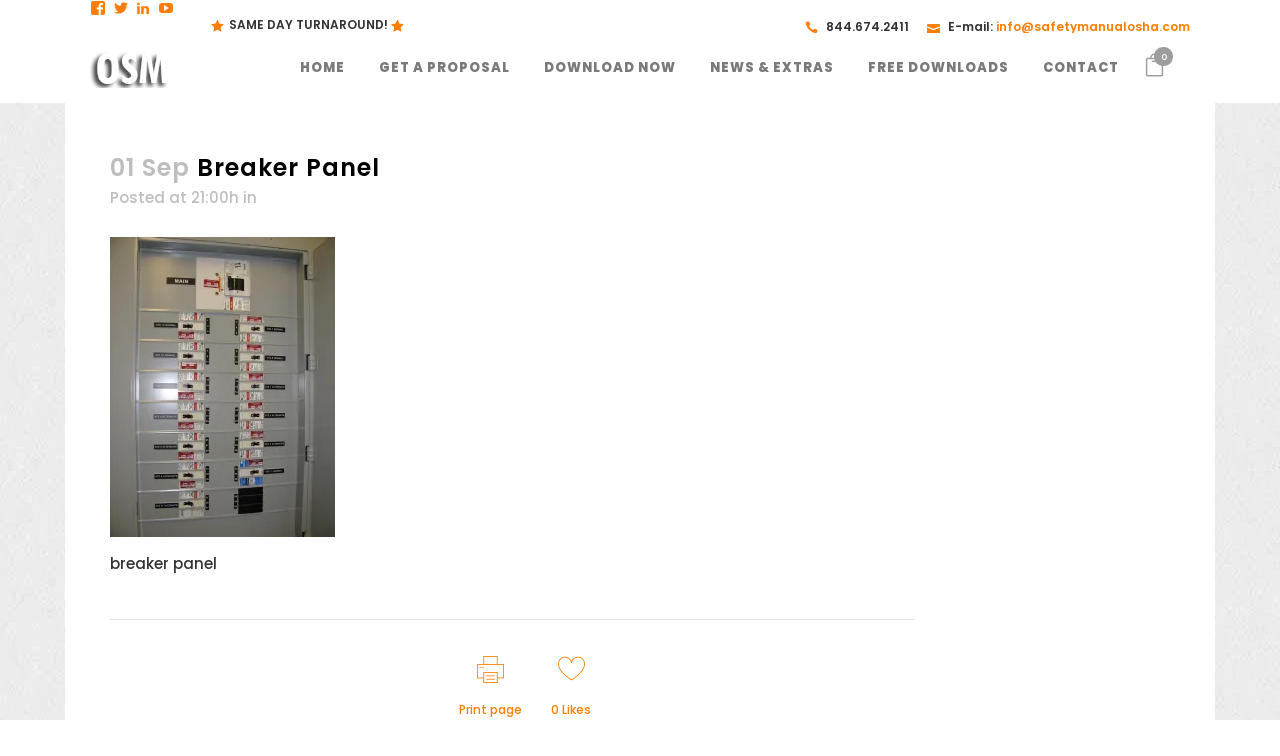

--- FILE ---
content_type: text/html; charset=UTF-8
request_url: https://www.safetymanualosha.com/understanding-electricity-and-breaker-panels/breaker-panel-2/
body_size: 18605
content:
<!DOCTYPE html>
<html dir="ltr" lang="en-US" prefix="og: https://ogp.me/ns#">
<head>
	<meta charset="UTF-8" />
	
				<meta name="viewport" content="width=device-width,initial-scale=1,user-scalable=no">
		            <link rel="shortcut icon" type="image/x-icon" href="https://www.safetymanualosha.com/wp-content/uploads/2016/06/favicon.png">
            <link rel="apple-touch-icon" href="https://www.safetymanualosha.com/wp-content/uploads/2016/06/favicon.png"/>
        
	<link rel="profile" href="https://gmpg.org/xfn/11" />
	<link rel="pingback" href="https://www.safetymanualosha.com/xmlrpc.php" />

	<title>breaker panel | OSHA Safety Manuals</title>
	<style>img:is([sizes="auto" i], [sizes^="auto," i]) { contain-intrinsic-size: 3000px 1500px }</style>
	
		<!-- All in One SEO Pro 4.9.3 - aioseo.com -->
	<meta name="description" content="breaker panel" />
	<meta name="robots" content="max-image-preview:large" />
	<meta name="author" content="eflanagan"/>
	<meta name="google-site-verification" content="google3777b9bf35db589b" />
	<meta name="msvalidate.01" content="E1829DEAF3212288F39F89DFFF241AF8" />
	<link rel="canonical" href="https://www.safetymanualosha.com/understanding-electricity-and-breaker-panels/breaker-panel-2/" />
	<meta name="generator" content="All in One SEO Pro (AIOSEO) 4.9.3" />
		<meta property="og:locale" content="en_US" />
		<meta property="og:site_name" content="OSHA Safety Manuals" />
		<meta property="og:type" content="article" />
		<meta property="og:title" content="breaker panel | OSHA Safety Manuals" />
		<meta property="og:description" content="breaker panel" />
		<meta property="og:url" content="https://www.safetymanualosha.com/understanding-electricity-and-breaker-panels/breaker-panel-2/" />
		<meta property="og:image" content="https://www.safetymanualosha.com/wp-content/uploads/2017/05/safety-manual-post.jpg" />
		<meta property="og:image:secure_url" content="https://www.safetymanualosha.com/wp-content/uploads/2017/05/safety-manual-post.jpg" />
		<meta property="og:image:width" content="800" />
		<meta property="og:image:height" content="533" />
		<meta property="article:published_time" content="2017-09-02T04:00:26+00:00" />
		<meta property="article:modified_time" content="2017-09-02T04:00:45+00:00" />
		<meta property="article:publisher" content="https://www.facebook.com/SafetyManuals" />
		<meta name="twitter:card" content="summary" />
		<meta name="twitter:site" content="@safetymanual" />
		<meta name="twitter:title" content="breaker panel | OSHA Safety Manuals" />
		<meta name="twitter:description" content="breaker panel" />
		<meta name="twitter:image" content="https://www.safetymanualosha.com/wp-content/uploads/2017/05/safety-manual-post.jpg" />
		<script type="application/ld+json" class="aioseo-schema">
			{"@context":"https:\/\/schema.org","@graph":[{"@type":"BreadcrumbList","@id":"https:\/\/www.safetymanualosha.com\/understanding-electricity-and-breaker-panels\/breaker-panel-2\/#breadcrumblist","itemListElement":[{"@type":"ListItem","@id":"https:\/\/www.safetymanualosha.com#listItem","position":1,"name":"Home","item":"https:\/\/www.safetymanualosha.com","nextItem":{"@type":"ListItem","@id":"https:\/\/www.safetymanualosha.com\/understanding-electricity-and-breaker-panels\/breaker-panel-2\/#listItem","name":"breaker panel"}},{"@type":"ListItem","@id":"https:\/\/www.safetymanualosha.com\/understanding-electricity-and-breaker-panels\/breaker-panel-2\/#listItem","position":2,"name":"breaker panel","previousItem":{"@type":"ListItem","@id":"https:\/\/www.safetymanualosha.com#listItem","name":"Home"}}]},{"@type":"ItemPage","@id":"https:\/\/www.safetymanualosha.com\/understanding-electricity-and-breaker-panels\/breaker-panel-2\/#itempage","url":"https:\/\/www.safetymanualosha.com\/understanding-electricity-and-breaker-panels\/breaker-panel-2\/","name":"breaker panel | OSHA Safety Manuals","description":"breaker panel","inLanguage":"en-US","isPartOf":{"@id":"https:\/\/www.safetymanualosha.com\/#website"},"breadcrumb":{"@id":"https:\/\/www.safetymanualosha.com\/understanding-electricity-and-breaker-panels\/breaker-panel-2\/#breadcrumblist"},"author":{"@id":"https:\/\/www.safetymanualosha.com\/author\/eflanagan\/#author"},"creator":{"@id":"https:\/\/www.safetymanualosha.com\/author\/eflanagan\/#author"},"datePublished":"2017-09-01T21:00:26-07:00","dateModified":"2017-09-01T21:00:45-07:00"},{"@type":"Organization","@id":"https:\/\/www.safetymanualosha.com\/#organization","name":"OSHA Safety Manuals","description":"Custom Safety Manual","url":"https:\/\/www.safetymanualosha.com\/","email":"info@safetymanualosha.com","telephone":"+18446744111","logo":{"@type":"ImageObject","url":"https:\/\/i0.wp.com\/www.safetymanualosha.com\/wp-content\/uploads\/2016\/06\/osm-logo2.png?fit=83%2C40&ssl=1","@id":"https:\/\/www.safetymanualosha.com\/understanding-electricity-and-breaker-panels\/breaker-panel-2\/#organizationLogo","width":83,"height":40},"image":{"@id":"https:\/\/www.safetymanualosha.com\/understanding-electricity-and-breaker-panels\/breaker-panel-2\/#organizationLogo"},"sameAs":["https:\/\/www.youtube.com\/channel\/UCBjLTv_AHXnFfbbXCjd6u6w","https:\/\/www.linkedin.com\/company\/osha-safety-manuals"]},{"@type":"Person","@id":"https:\/\/www.safetymanualosha.com\/author\/eflanagan\/#author","url":"https:\/\/www.safetymanualosha.com\/author\/eflanagan\/","name":"eflanagan"},{"@type":"WebPage","@id":"https:\/\/www.safetymanualosha.com\/understanding-electricity-and-breaker-panels\/breaker-panel-2\/#webpage","url":"https:\/\/www.safetymanualosha.com\/understanding-electricity-and-breaker-panels\/breaker-panel-2\/","name":"breaker panel | OSHA Safety Manuals","description":"breaker panel","inLanguage":"en-US","isPartOf":{"@id":"https:\/\/www.safetymanualosha.com\/#website"},"breadcrumb":{"@id":"https:\/\/www.safetymanualosha.com\/understanding-electricity-and-breaker-panels\/breaker-panel-2\/#breadcrumblist"},"author":{"@id":"https:\/\/www.safetymanualosha.com\/author\/eflanagan\/#author"},"creator":{"@id":"https:\/\/www.safetymanualosha.com\/author\/eflanagan\/#author"},"datePublished":"2017-09-01T21:00:26-07:00","dateModified":"2017-09-01T21:00:45-07:00"},{"@type":"WebSite","@id":"https:\/\/www.safetymanualosha.com\/#website","url":"https:\/\/www.safetymanualosha.com\/","name":"OSHA Safety Manuals","description":"Custom Safety Manual","inLanguage":"en-US","publisher":{"@id":"https:\/\/www.safetymanualosha.com\/#organization"}}]}
		</script>
		<!-- All in One SEO Pro -->

<script>window._wca = window._wca || [];</script>
<link rel='dns-prefetch' href='//www.google.com' />
<link rel='dns-prefetch' href='//stats.wp.com' />
<link rel='dns-prefetch' href='//maxcdn.bootstrapcdn.com' />
<link rel='dns-prefetch' href='//fonts.googleapis.com' />
<link rel='dns-prefetch' href='//v0.wordpress.com' />
<link rel='preconnect' href='//i0.wp.com' />
<link rel="alternate" type="application/rss+xml" title="OSHA Safety Manuals &raquo; Feed" href="https://www.safetymanualosha.com/feed/" />
<link rel="alternate" type="application/rss+xml" title="OSHA Safety Manuals &raquo; Comments Feed" href="https://www.safetymanualosha.com/comments/feed/" />
<link rel="alternate" type="application/rss+xml" title="OSHA Safety Manuals &raquo; breaker panel Comments Feed" href="https://www.safetymanualosha.com/understanding-electricity-and-breaker-panels/breaker-panel-2/feed/" />
<script type="text/javascript">
/* <![CDATA[ */
window._wpemojiSettings = {"baseUrl":"https:\/\/s.w.org\/images\/core\/emoji\/16.0.1\/72x72\/","ext":".png","svgUrl":"https:\/\/s.w.org\/images\/core\/emoji\/16.0.1\/svg\/","svgExt":".svg","source":{"concatemoji":"https:\/\/www.safetymanualosha.com\/wp-includes\/js\/wp-emoji-release.min.js?ver=6.8.3"}};
/*! This file is auto-generated */
!function(s,n){var o,i,e;function c(e){try{var t={supportTests:e,timestamp:(new Date).valueOf()};sessionStorage.setItem(o,JSON.stringify(t))}catch(e){}}function p(e,t,n){e.clearRect(0,0,e.canvas.width,e.canvas.height),e.fillText(t,0,0);var t=new Uint32Array(e.getImageData(0,0,e.canvas.width,e.canvas.height).data),a=(e.clearRect(0,0,e.canvas.width,e.canvas.height),e.fillText(n,0,0),new Uint32Array(e.getImageData(0,0,e.canvas.width,e.canvas.height).data));return t.every(function(e,t){return e===a[t]})}function u(e,t){e.clearRect(0,0,e.canvas.width,e.canvas.height),e.fillText(t,0,0);for(var n=e.getImageData(16,16,1,1),a=0;a<n.data.length;a++)if(0!==n.data[a])return!1;return!0}function f(e,t,n,a){switch(t){case"flag":return n(e,"\ud83c\udff3\ufe0f\u200d\u26a7\ufe0f","\ud83c\udff3\ufe0f\u200b\u26a7\ufe0f")?!1:!n(e,"\ud83c\udde8\ud83c\uddf6","\ud83c\udde8\u200b\ud83c\uddf6")&&!n(e,"\ud83c\udff4\udb40\udc67\udb40\udc62\udb40\udc65\udb40\udc6e\udb40\udc67\udb40\udc7f","\ud83c\udff4\u200b\udb40\udc67\u200b\udb40\udc62\u200b\udb40\udc65\u200b\udb40\udc6e\u200b\udb40\udc67\u200b\udb40\udc7f");case"emoji":return!a(e,"\ud83e\udedf")}return!1}function g(e,t,n,a){var r="undefined"!=typeof WorkerGlobalScope&&self instanceof WorkerGlobalScope?new OffscreenCanvas(300,150):s.createElement("canvas"),o=r.getContext("2d",{willReadFrequently:!0}),i=(o.textBaseline="top",o.font="600 32px Arial",{});return e.forEach(function(e){i[e]=t(o,e,n,a)}),i}function t(e){var t=s.createElement("script");t.src=e,t.defer=!0,s.head.appendChild(t)}"undefined"!=typeof Promise&&(o="wpEmojiSettingsSupports",i=["flag","emoji"],n.supports={everything:!0,everythingExceptFlag:!0},e=new Promise(function(e){s.addEventListener("DOMContentLoaded",e,{once:!0})}),new Promise(function(t){var n=function(){try{var e=JSON.parse(sessionStorage.getItem(o));if("object"==typeof e&&"number"==typeof e.timestamp&&(new Date).valueOf()<e.timestamp+604800&&"object"==typeof e.supportTests)return e.supportTests}catch(e){}return null}();if(!n){if("undefined"!=typeof Worker&&"undefined"!=typeof OffscreenCanvas&&"undefined"!=typeof URL&&URL.createObjectURL&&"undefined"!=typeof Blob)try{var e="postMessage("+g.toString()+"("+[JSON.stringify(i),f.toString(),p.toString(),u.toString()].join(",")+"));",a=new Blob([e],{type:"text/javascript"}),r=new Worker(URL.createObjectURL(a),{name:"wpTestEmojiSupports"});return void(r.onmessage=function(e){c(n=e.data),r.terminate(),t(n)})}catch(e){}c(n=g(i,f,p,u))}t(n)}).then(function(e){for(var t in e)n.supports[t]=e[t],n.supports.everything=n.supports.everything&&n.supports[t],"flag"!==t&&(n.supports.everythingExceptFlag=n.supports.everythingExceptFlag&&n.supports[t]);n.supports.everythingExceptFlag=n.supports.everythingExceptFlag&&!n.supports.flag,n.DOMReady=!1,n.readyCallback=function(){n.DOMReady=!0}}).then(function(){return e}).then(function(){var e;n.supports.everything||(n.readyCallback(),(e=n.source||{}).concatemoji?t(e.concatemoji):e.wpemoji&&e.twemoji&&(t(e.twemoji),t(e.wpemoji)))}))}((window,document),window._wpemojiSettings);
/* ]]> */
</script>
<style id='wp-emoji-styles-inline-css' type='text/css'>

	img.wp-smiley, img.emoji {
		display: inline !important;
		border: none !important;
		box-shadow: none !important;
		height: 1em !important;
		width: 1em !important;
		margin: 0 0.07em !important;
		vertical-align: -0.1em !important;
		background: none !important;
		padding: 0 !important;
	}
</style>
<link rel='stylesheet' id='wp-block-library-css' href='https://www.safetymanualosha.com/wp-includes/css/dist/block-library/style.min.css?ver=6.8.3' type='text/css' media='all' />
<style id='classic-theme-styles-inline-css' type='text/css'>
/*! This file is auto-generated */
.wp-block-button__link{color:#fff;background-color:#32373c;border-radius:9999px;box-shadow:none;text-decoration:none;padding:calc(.667em + 2px) calc(1.333em + 2px);font-size:1.125em}.wp-block-file__button{background:#32373c;color:#fff;text-decoration:none}
</style>
<link rel='stylesheet' id='aioseo/css/src/vue/standalone/blocks/table-of-contents/global.scss-css' href='https://www.safetymanualosha.com/wp-content/plugins/all-in-one-seo-pack-pro/dist/Pro/assets/css/table-of-contents/global.e90f6d47.css?ver=4.9.3' type='text/css' media='all' />
<link rel='stylesheet' id='aioseo/css/src/vue/standalone/blocks/pro/recipe/global.scss-css' href='https://www.safetymanualosha.com/wp-content/plugins/all-in-one-seo-pack-pro/dist/Pro/assets/css/recipe/global.67a3275f.css?ver=4.9.3' type='text/css' media='all' />
<link rel='stylesheet' id='aioseo/css/src/vue/standalone/blocks/pro/product/global.scss-css' href='https://www.safetymanualosha.com/wp-content/plugins/all-in-one-seo-pack-pro/dist/Pro/assets/css/product/global.61066cfb.css?ver=4.9.3' type='text/css' media='all' />
<link rel='stylesheet' id='mediaelement-css' href='https://www.safetymanualosha.com/wp-includes/js/mediaelement/mediaelementplayer-legacy.min.css?ver=4.2.17' type='text/css' media='all' />
<link rel='stylesheet' id='wp-mediaelement-css' href='https://www.safetymanualosha.com/wp-includes/js/mediaelement/wp-mediaelement.min.css?ver=6.8.3' type='text/css' media='all' />
<style id='jetpack-sharing-buttons-style-inline-css' type='text/css'>
.jetpack-sharing-buttons__services-list{display:flex;flex-direction:row;flex-wrap:wrap;gap:0;list-style-type:none;margin:5px;padding:0}.jetpack-sharing-buttons__services-list.has-small-icon-size{font-size:12px}.jetpack-sharing-buttons__services-list.has-normal-icon-size{font-size:16px}.jetpack-sharing-buttons__services-list.has-large-icon-size{font-size:24px}.jetpack-sharing-buttons__services-list.has-huge-icon-size{font-size:36px}@media print{.jetpack-sharing-buttons__services-list{display:none!important}}.editor-styles-wrapper .wp-block-jetpack-sharing-buttons{gap:0;padding-inline-start:0}ul.jetpack-sharing-buttons__services-list.has-background{padding:1.25em 2.375em}
</style>
<style id='global-styles-inline-css' type='text/css'>
:root{--wp--preset--aspect-ratio--square: 1;--wp--preset--aspect-ratio--4-3: 4/3;--wp--preset--aspect-ratio--3-4: 3/4;--wp--preset--aspect-ratio--3-2: 3/2;--wp--preset--aspect-ratio--2-3: 2/3;--wp--preset--aspect-ratio--16-9: 16/9;--wp--preset--aspect-ratio--9-16: 9/16;--wp--preset--color--black: #000000;--wp--preset--color--cyan-bluish-gray: #abb8c3;--wp--preset--color--white: #ffffff;--wp--preset--color--pale-pink: #f78da7;--wp--preset--color--vivid-red: #cf2e2e;--wp--preset--color--luminous-vivid-orange: #ff6900;--wp--preset--color--luminous-vivid-amber: #fcb900;--wp--preset--color--light-green-cyan: #7bdcb5;--wp--preset--color--vivid-green-cyan: #00d084;--wp--preset--color--pale-cyan-blue: #8ed1fc;--wp--preset--color--vivid-cyan-blue: #0693e3;--wp--preset--color--vivid-purple: #9b51e0;--wp--preset--gradient--vivid-cyan-blue-to-vivid-purple: linear-gradient(135deg,rgba(6,147,227,1) 0%,rgb(155,81,224) 100%);--wp--preset--gradient--light-green-cyan-to-vivid-green-cyan: linear-gradient(135deg,rgb(122,220,180) 0%,rgb(0,208,130) 100%);--wp--preset--gradient--luminous-vivid-amber-to-luminous-vivid-orange: linear-gradient(135deg,rgba(252,185,0,1) 0%,rgba(255,105,0,1) 100%);--wp--preset--gradient--luminous-vivid-orange-to-vivid-red: linear-gradient(135deg,rgba(255,105,0,1) 0%,rgb(207,46,46) 100%);--wp--preset--gradient--very-light-gray-to-cyan-bluish-gray: linear-gradient(135deg,rgb(238,238,238) 0%,rgb(169,184,195) 100%);--wp--preset--gradient--cool-to-warm-spectrum: linear-gradient(135deg,rgb(74,234,220) 0%,rgb(151,120,209) 20%,rgb(207,42,186) 40%,rgb(238,44,130) 60%,rgb(251,105,98) 80%,rgb(254,248,76) 100%);--wp--preset--gradient--blush-light-purple: linear-gradient(135deg,rgb(255,206,236) 0%,rgb(152,150,240) 100%);--wp--preset--gradient--blush-bordeaux: linear-gradient(135deg,rgb(254,205,165) 0%,rgb(254,45,45) 50%,rgb(107,0,62) 100%);--wp--preset--gradient--luminous-dusk: linear-gradient(135deg,rgb(255,203,112) 0%,rgb(199,81,192) 50%,rgb(65,88,208) 100%);--wp--preset--gradient--pale-ocean: linear-gradient(135deg,rgb(255,245,203) 0%,rgb(182,227,212) 50%,rgb(51,167,181) 100%);--wp--preset--gradient--electric-grass: linear-gradient(135deg,rgb(202,248,128) 0%,rgb(113,206,126) 100%);--wp--preset--gradient--midnight: linear-gradient(135deg,rgb(2,3,129) 0%,rgb(40,116,252) 100%);--wp--preset--font-size--small: 13px;--wp--preset--font-size--medium: 20px;--wp--preset--font-size--large: 36px;--wp--preset--font-size--x-large: 42px;--wp--preset--spacing--20: 0.44rem;--wp--preset--spacing--30: 0.67rem;--wp--preset--spacing--40: 1rem;--wp--preset--spacing--50: 1.5rem;--wp--preset--spacing--60: 2.25rem;--wp--preset--spacing--70: 3.38rem;--wp--preset--spacing--80: 5.06rem;--wp--preset--shadow--natural: 6px 6px 9px rgba(0, 0, 0, 0.2);--wp--preset--shadow--deep: 12px 12px 50px rgba(0, 0, 0, 0.4);--wp--preset--shadow--sharp: 6px 6px 0px rgba(0, 0, 0, 0.2);--wp--preset--shadow--outlined: 6px 6px 0px -3px rgba(255, 255, 255, 1), 6px 6px rgba(0, 0, 0, 1);--wp--preset--shadow--crisp: 6px 6px 0px rgba(0, 0, 0, 1);}:where(.is-layout-flex){gap: 0.5em;}:where(.is-layout-grid){gap: 0.5em;}body .is-layout-flex{display: flex;}.is-layout-flex{flex-wrap: wrap;align-items: center;}.is-layout-flex > :is(*, div){margin: 0;}body .is-layout-grid{display: grid;}.is-layout-grid > :is(*, div){margin: 0;}:where(.wp-block-columns.is-layout-flex){gap: 2em;}:where(.wp-block-columns.is-layout-grid){gap: 2em;}:where(.wp-block-post-template.is-layout-flex){gap: 1.25em;}:where(.wp-block-post-template.is-layout-grid){gap: 1.25em;}.has-black-color{color: var(--wp--preset--color--black) !important;}.has-cyan-bluish-gray-color{color: var(--wp--preset--color--cyan-bluish-gray) !important;}.has-white-color{color: var(--wp--preset--color--white) !important;}.has-pale-pink-color{color: var(--wp--preset--color--pale-pink) !important;}.has-vivid-red-color{color: var(--wp--preset--color--vivid-red) !important;}.has-luminous-vivid-orange-color{color: var(--wp--preset--color--luminous-vivid-orange) !important;}.has-luminous-vivid-amber-color{color: var(--wp--preset--color--luminous-vivid-amber) !important;}.has-light-green-cyan-color{color: var(--wp--preset--color--light-green-cyan) !important;}.has-vivid-green-cyan-color{color: var(--wp--preset--color--vivid-green-cyan) !important;}.has-pale-cyan-blue-color{color: var(--wp--preset--color--pale-cyan-blue) !important;}.has-vivid-cyan-blue-color{color: var(--wp--preset--color--vivid-cyan-blue) !important;}.has-vivid-purple-color{color: var(--wp--preset--color--vivid-purple) !important;}.has-black-background-color{background-color: var(--wp--preset--color--black) !important;}.has-cyan-bluish-gray-background-color{background-color: var(--wp--preset--color--cyan-bluish-gray) !important;}.has-white-background-color{background-color: var(--wp--preset--color--white) !important;}.has-pale-pink-background-color{background-color: var(--wp--preset--color--pale-pink) !important;}.has-vivid-red-background-color{background-color: var(--wp--preset--color--vivid-red) !important;}.has-luminous-vivid-orange-background-color{background-color: var(--wp--preset--color--luminous-vivid-orange) !important;}.has-luminous-vivid-amber-background-color{background-color: var(--wp--preset--color--luminous-vivid-amber) !important;}.has-light-green-cyan-background-color{background-color: var(--wp--preset--color--light-green-cyan) !important;}.has-vivid-green-cyan-background-color{background-color: var(--wp--preset--color--vivid-green-cyan) !important;}.has-pale-cyan-blue-background-color{background-color: var(--wp--preset--color--pale-cyan-blue) !important;}.has-vivid-cyan-blue-background-color{background-color: var(--wp--preset--color--vivid-cyan-blue) !important;}.has-vivid-purple-background-color{background-color: var(--wp--preset--color--vivid-purple) !important;}.has-black-border-color{border-color: var(--wp--preset--color--black) !important;}.has-cyan-bluish-gray-border-color{border-color: var(--wp--preset--color--cyan-bluish-gray) !important;}.has-white-border-color{border-color: var(--wp--preset--color--white) !important;}.has-pale-pink-border-color{border-color: var(--wp--preset--color--pale-pink) !important;}.has-vivid-red-border-color{border-color: var(--wp--preset--color--vivid-red) !important;}.has-luminous-vivid-orange-border-color{border-color: var(--wp--preset--color--luminous-vivid-orange) !important;}.has-luminous-vivid-amber-border-color{border-color: var(--wp--preset--color--luminous-vivid-amber) !important;}.has-light-green-cyan-border-color{border-color: var(--wp--preset--color--light-green-cyan) !important;}.has-vivid-green-cyan-border-color{border-color: var(--wp--preset--color--vivid-green-cyan) !important;}.has-pale-cyan-blue-border-color{border-color: var(--wp--preset--color--pale-cyan-blue) !important;}.has-vivid-cyan-blue-border-color{border-color: var(--wp--preset--color--vivid-cyan-blue) !important;}.has-vivid-purple-border-color{border-color: var(--wp--preset--color--vivid-purple) !important;}.has-vivid-cyan-blue-to-vivid-purple-gradient-background{background: var(--wp--preset--gradient--vivid-cyan-blue-to-vivid-purple) !important;}.has-light-green-cyan-to-vivid-green-cyan-gradient-background{background: var(--wp--preset--gradient--light-green-cyan-to-vivid-green-cyan) !important;}.has-luminous-vivid-amber-to-luminous-vivid-orange-gradient-background{background: var(--wp--preset--gradient--luminous-vivid-amber-to-luminous-vivid-orange) !important;}.has-luminous-vivid-orange-to-vivid-red-gradient-background{background: var(--wp--preset--gradient--luminous-vivid-orange-to-vivid-red) !important;}.has-very-light-gray-to-cyan-bluish-gray-gradient-background{background: var(--wp--preset--gradient--very-light-gray-to-cyan-bluish-gray) !important;}.has-cool-to-warm-spectrum-gradient-background{background: var(--wp--preset--gradient--cool-to-warm-spectrum) !important;}.has-blush-light-purple-gradient-background{background: var(--wp--preset--gradient--blush-light-purple) !important;}.has-blush-bordeaux-gradient-background{background: var(--wp--preset--gradient--blush-bordeaux) !important;}.has-luminous-dusk-gradient-background{background: var(--wp--preset--gradient--luminous-dusk) !important;}.has-pale-ocean-gradient-background{background: var(--wp--preset--gradient--pale-ocean) !important;}.has-electric-grass-gradient-background{background: var(--wp--preset--gradient--electric-grass) !important;}.has-midnight-gradient-background{background: var(--wp--preset--gradient--midnight) !important;}.has-small-font-size{font-size: var(--wp--preset--font-size--small) !important;}.has-medium-font-size{font-size: var(--wp--preset--font-size--medium) !important;}.has-large-font-size{font-size: var(--wp--preset--font-size--large) !important;}.has-x-large-font-size{font-size: var(--wp--preset--font-size--x-large) !important;}
:where(.wp-block-post-template.is-layout-flex){gap: 1.25em;}:where(.wp-block-post-template.is-layout-grid){gap: 1.25em;}
:where(.wp-block-columns.is-layout-flex){gap: 2em;}:where(.wp-block-columns.is-layout-grid){gap: 2em;}
:root :where(.wp-block-pullquote){font-size: 1.5em;line-height: 1.6;}
</style>
<link rel='stylesheet' id='contact-form-7-css' href='https://www.safetymanualosha.com/wp-content/plugins/contact-form-7/includes/css/styles.css?ver=6.1.4' type='text/css' media='all' />
<link rel='stylesheet' id='vfb-pro-css' href='https://www.safetymanualosha.com/wp-content/plugins/vfb-pro/public/assets/css/vfb-style.min.css?ver=2019.05.10' type='text/css' media='all' />
<style id='woocommerce-inline-inline-css' type='text/css'>
.woocommerce form .form-row .required { visibility: visible; }
</style>
<link rel='stylesheet' id='cff-css' href='https://www.safetymanualosha.com/wp-content/plugins/custom-facebook-feed/assets/css/cff-style.min.css?ver=4.3.4' type='text/css' media='all' />
<link rel='stylesheet' id='sb-font-awesome-css' href='https://maxcdn.bootstrapcdn.com/font-awesome/4.7.0/css/font-awesome.min.css?ver=6.8.3' type='text/css' media='all' />
<link rel='stylesheet' id='bridge-default-style-css' href='https://www.safetymanualosha.com/wp-content/themes/bridge/style.css?ver=6.8.3' type='text/css' media='all' />
<link rel='stylesheet' id='bridge-qode-font_awesome-css' href='https://www.safetymanualosha.com/wp-content/themes/bridge/css/font-awesome/css/font-awesome.min.css?ver=6.8.3' type='text/css' media='all' />
<link rel='stylesheet' id='bridge-qode-font_elegant-css' href='https://www.safetymanualosha.com/wp-content/themes/bridge/css/elegant-icons/style.min.css?ver=6.8.3' type='text/css' media='all' />
<link rel='stylesheet' id='bridge-qode-linea_icons-css' href='https://www.safetymanualosha.com/wp-content/themes/bridge/css/linea-icons/style.css?ver=6.8.3' type='text/css' media='all' />
<link rel='stylesheet' id='bridge-qode-dripicons-css' href='https://www.safetymanualosha.com/wp-content/themes/bridge/css/dripicons/dripicons.css?ver=6.8.3' type='text/css' media='all' />
<link rel='stylesheet' id='bridge-qode-kiko-css' href='https://www.safetymanualosha.com/wp-content/themes/bridge/css/kiko/kiko-all.css?ver=6.8.3' type='text/css' media='all' />
<link rel='stylesheet' id='bridge-qode-font_awesome_5-css' href='https://www.safetymanualosha.com/wp-content/themes/bridge/css/font-awesome-5/css/font-awesome-5.min.css?ver=6.8.3' type='text/css' media='all' />
<link rel='stylesheet' id='bridge-stylesheet-css' href='https://www.safetymanualosha.com/wp-content/themes/bridge/css/stylesheet.min.css?ver=6.8.3' type='text/css' media='all' />
<style id='bridge-stylesheet-inline-css' type='text/css'>
   .postid-19823.disabled_footer_top .footer_top_holder, .postid-19823.disabled_footer_bottom .footer_bottom_holder { display: none;}


</style>
<link rel='stylesheet' id='bridge-woocommerce-css' href='https://www.safetymanualosha.com/wp-content/themes/bridge/css/woocommerce.min.css?ver=6.8.3' type='text/css' media='all' />
<link rel='stylesheet' id='bridge-woocommerce-responsive-css' href='https://www.safetymanualosha.com/wp-content/themes/bridge/css/woocommerce_responsive.min.css?ver=6.8.3' type='text/css' media='all' />
<link rel='stylesheet' id='bridge-print-css' href='https://www.safetymanualosha.com/wp-content/themes/bridge/css/print.css?ver=6.8.3' type='text/css' media='all' />
<link rel='stylesheet' id='bridge-style-dynamic-css' href='https://www.safetymanualosha.com/wp-content/themes/bridge/css/style_dynamic.css?ver=1762535197' type='text/css' media='all' />
<link rel='stylesheet' id='bridge-responsive-css' href='https://www.safetymanualosha.com/wp-content/themes/bridge/css/responsive.min.css?ver=6.8.3' type='text/css' media='all' />
<link rel='stylesheet' id='bridge-style-dynamic-responsive-css' href='https://www.safetymanualosha.com/wp-content/themes/bridge/css/style_dynamic_responsive.css?ver=1762535197' type='text/css' media='all' />
<link rel='stylesheet' id='js_composer_front-css' href='https://www.safetymanualosha.com/wp-content/plugins/js_composer/assets/css/js_composer.min.css?ver=8.7.2' type='text/css' media='all' />
<link rel='stylesheet' id='bridge-style-handle-google-fonts-css' href='https://fonts.googleapis.com/css?family=Raleway%3A100%2C200%2C300%2C400%2C500%2C600%2C700%2C800%2C900%2C100italic%2C300italic%2C400italic%2C700italic%7CPoppins%3A100%2C200%2C300%2C400%2C500%2C600%2C700%2C800%2C900%2C100italic%2C300italic%2C400italic%2C700italic&#038;subset=latin%2Clatin-ext&#038;ver=1.0.0' type='text/css' media='all' />
<link rel='stylesheet' id='bridge-core-dashboard-style-css' href='https://www.safetymanualosha.com/wp-content/plugins/bridge-core/modules/core-dashboard/assets/css/core-dashboard.min.css?ver=6.8.3' type='text/css' media='all' />
<style id='jetpack_facebook_likebox-inline-css' type='text/css'>
.widget_facebook_likebox {
	overflow: hidden;
}

</style>
<link rel='stylesheet' id='qode_quick_links_style-css' href='https://www.safetymanualosha.com/wp-content/plugins/qode-quick-links/assets/css/qode-quick-links.min.css?ver=6.8.3' type='text/css' media='all' />
<script type="text/javascript" src="https://www.safetymanualosha.com/wp-includes/js/jquery/jquery.min.js?ver=3.7.1" id="jquery-core-js"></script>
<script type="text/javascript" src="https://www.safetymanualosha.com/wp-includes/js/jquery/jquery-migrate.min.js?ver=3.4.1" id="jquery-migrate-js"></script>
<script type="text/javascript" src="https://www.safetymanualosha.com/wp-content/plugins/woocommerce/assets/js/jquery-blockui/jquery.blockUI.min.js?ver=2.7.0-wc.10.4.3" id="wc-jquery-blockui-js" data-wp-strategy="defer"></script>
<script type="text/javascript" id="wc-add-to-cart-js-extra">
/* <![CDATA[ */
var wc_add_to_cart_params = {"ajax_url":"\/wp-admin\/admin-ajax.php","wc_ajax_url":"\/?wc-ajax=%%endpoint%%","i18n_view_cart":"View cart","cart_url":"https:\/\/www.safetymanualosha.com\/cart\/","is_cart":"","cart_redirect_after_add":"no"};
/* ]]> */
</script>
<script type="text/javascript" src="https://www.safetymanualosha.com/wp-content/plugins/woocommerce/assets/js/frontend/add-to-cart.min.js?ver=10.4.3" id="wc-add-to-cart-js" data-wp-strategy="defer"></script>
<script type="text/javascript" src="https://www.safetymanualosha.com/wp-content/plugins/woocommerce/assets/js/js-cookie/js.cookie.min.js?ver=2.1.4-wc.10.4.3" id="wc-js-cookie-js" defer="defer" data-wp-strategy="defer"></script>
<script type="text/javascript" id="woocommerce-js-extra">
/* <![CDATA[ */
var woocommerce_params = {"ajax_url":"\/wp-admin\/admin-ajax.php","wc_ajax_url":"\/?wc-ajax=%%endpoint%%","i18n_password_show":"Show password","i18n_password_hide":"Hide password"};
/* ]]> */
</script>
<script type="text/javascript" src="https://www.safetymanualosha.com/wp-content/plugins/woocommerce/assets/js/frontend/woocommerce.min.js?ver=10.4.3" id="woocommerce-js" defer="defer" data-wp-strategy="defer"></script>
<script type="text/javascript" src="https://www.safetymanualosha.com/wp-content/plugins/js_composer/assets/js/vendors/woocommerce-add-to-cart.js?ver=8.7.2" id="vc_woocommerce-add-to-cart-js-js"></script>
<script type="text/javascript" src="https://www.safetymanualosha.com/wp-content/plugins/woocommerce/assets/js/select2/select2.full.min.js?ver=4.0.3-wc.10.4.3" id="wc-select2-js" defer="defer" data-wp-strategy="defer"></script>
<script type="text/javascript" src="https://stats.wp.com/s-202605.js" id="woocommerce-analytics-js" defer="defer" data-wp-strategy="defer"></script>
<script></script><link rel="https://api.w.org/" href="https://www.safetymanualosha.com/wp-json/" /><link rel="alternate" title="JSON" type="application/json" href="https://www.safetymanualosha.com/wp-json/wp/v2/media/19823" /><link rel="EditURI" type="application/rsd+xml" title="RSD" href="https://www.safetymanualosha.com/xmlrpc.php?rsd" />
<link rel='shortlink' href='https://wp.me/a7wLMp-59J' />
<link rel="alternate" title="oEmbed (JSON)" type="application/json+oembed" href="https://www.safetymanualosha.com/wp-json/oembed/1.0/embed?url=https%3A%2F%2Fwww.safetymanualosha.com%2Funderstanding-electricity-and-breaker-panels%2Fbreaker-panel-2%2F" />
<link rel="alternate" title="oEmbed (XML)" type="text/xml+oembed" href="https://www.safetymanualosha.com/wp-json/oembed/1.0/embed?url=https%3A%2F%2Fwww.safetymanualosha.com%2Funderstanding-electricity-and-breaker-panels%2Fbreaker-panel-2%2F&#038;format=xml" />
	<style>img#wpstats{display:none}</style>
		<link rel="apple-touch-icon" sizes="57x57" href="/wp-content/uploads/fbrfg/apple-touch-icon-57x57.png">
<link rel="apple-touch-icon" sizes="60x60" href="/wp-content/uploads/fbrfg/apple-touch-icon-60x60.png">
<link rel="apple-touch-icon" sizes="72x72" href="/wp-content/uploads/fbrfg/apple-touch-icon-72x72.png">
<link rel="apple-touch-icon" sizes="76x76" href="/wp-content/uploads/fbrfg/apple-touch-icon-76x76.png">
<link rel="apple-touch-icon" sizes="114x114" href="/wp-content/uploads/fbrfg/apple-touch-icon-114x114.png">
<link rel="apple-touch-icon" sizes="120x120" href="/wp-content/uploads/fbrfg/apple-touch-icon-120x120.png">
<link rel="apple-touch-icon" sizes="144x144" href="/wp-content/uploads/fbrfg/apple-touch-icon-144x144.png">
<link rel="apple-touch-icon" sizes="152x152" href="/wp-content/uploads/fbrfg/apple-touch-icon-152x152.png">
<link rel="apple-touch-icon" sizes="180x180" href="/wp-content/uploads/fbrfg/apple-touch-icon-180x180.png">
<link rel="icon" type="image/png" href="/wp-content/uploads/fbrfg/favicon-32x32.png" sizes="32x32">
<link rel="icon" type="image/png" href="/wp-content/uploads/fbrfg/android-chrome-192x192.png" sizes="192x192">
<link rel="icon" type="image/png" href="/wp-content/uploads/fbrfg/favicon-96x96.png" sizes="96x96">
<link rel="icon" type="image/png" href="/wp-content/uploads/fbrfg/favicon-16x16.png" sizes="16x16">
<link rel="manifest" href="/wp-content/uploads/fbrfg/manifest.json">
<link rel="mask-icon" href="/wp-content/uploads/fbrfg/safari-pinned-tab.svg" color="#5bbad5">
<link rel="shortcut icon" href="/wp-content/uploads/fbrfg/favicon.ico">
<meta name="msapplication-TileColor" content="#da532c">
<meta name="msapplication-TileImage" content="/wp-content/uploads/fbrfg/mstile-144x144.png">
<meta name="msapplication-config" content="/wp-content/uploads/fbrfg/browserconfig.xml">
<meta name="theme-color" content="#ffffff">	<noscript><style>.woocommerce-product-gallery{ opacity: 1 !important; }</style></noscript>
	<meta name="generator" content="Powered by WPBakery Page Builder - drag and drop page builder for WordPress."/>
		<style type="text/css" id="wp-custom-css">
			.testimonials_holder .flex-direction-nav a {
width: 32px;
height: 32px;
}
.testimonials_holder .flex-direction-nav a:before {
font-size: 20px;
left: 11px;
height: 0px;
width: 0px;
}

.testimonials_holder .flex-direction-nav a:hover {
background-color: #ffcc00;
border: 2px solid #ffcc00;
}
.flex-direction-nav a {
margin: -23px -1px 0;
}
.q_counter_holder p.counter_text {
line-height: 35px;
margin: 22px 0 0 0;
}

.footer_top .widget_nav_menu ul li {
padding: 0;
}
.footer_top h5 {
margin: 0;
}

.wpcf7 form.wpcf7-form p {
margin-bottom: 10px;
}

.footer_top .footer_col3 .wpcf7 {
text-align: right; 
}
.footer_top .footer_col3 .wpcf7 img.ajax-loader {
display: none;
}
.q_icon_with_title .icon_with_title_link {
font-size: 12px;
font-weight: 600;
margin: 24px 0 0;
}
.q_icon_with_title .icon_with_title_link:hover {
color: #ffcc00 !important;
}
.header_top {
overflow: hidden;
}
.header_bottom_right_widget_holder {
    padding-right: 0;
}
.header_top {
line-height: 53px;
}

 header.sticky .header_bottom .qode_icon_shortcode span {
color: #222 !important;
}

header.sticky .header_bottom .qode_icon_shortcode span:hover {
color: #ffcc00 !important;
}

.title.title_size_large h1 {
letter-spacing: -1px;
}
.title .separator.small {
margin-top: 3px;
}
.filter_holder {
padding-top: 7px;
}

.q_dropcap{
margin: 0px 18px 0px 0px;
}

.projects_holder article .portfolio_description {
padding: 27px 0 22px;
}

 .projects_holder article .feature_holder .feature_holder_icons a.preview:hover {
background-color: #fff;
color: #303030;
}

.qode_portfolio_related h4 {
font-weight: 700;
font-size: 23px;
letter-spacing: -1.3;
}

@media only screen and (max-width: 768px) {
.title.title_size_large h1 {
font-size: 40px!important;
line-height: 46px!important;
}
.title.title_size_medium h1 {
font-size: 36px!important;
line-height: 45px!important;
}
.footer_responsive_adv .footer_top .four_columns .column1,
.footer_responsive_adv .footer_top .four_columns .column2,
.footer_responsive_adv .footer_top .four_columns .column3,
.footer_responsive_adv .footer_top .three_columns .column1,
.footer_responsive_adv .footer_top .three_columns .column2,
.footer_responsive_adv .footer_top .two_columns_50_50 .column1,
.footer_responsive_adv .footer_top .two_columns_50_50 .column2 {
    margin: 0 0 50px;
}
}

@media only screen and (max-width: 480px) {
.title.title_size_large h1 {
font-size: 32px!important;
}
.title.title_size_medium h1 {
font-size: 27px!important;
line-height: 28px!important;
}
}

.comment_holder .comment {
    padding: 34px 25px 37px;
    background-color: #f9f9f9;
}

.comments .comment .text .comment_date {
    font-size: 12px;
    font-weight: 500;
    color: #303030;
}

.comments .comment .text .text_holder {
    margin: 13px 0 0;
}

.icon_social_holder>div {
    font-weight: 500;
}
.single-product .content .container .container_inner.default_template_holder{
    margin:0!important;
}
.woocommerce .woocommerce-error {
    color: #111111 !important;
}
.woocommerce ul.products li.product .image-wrapper img{
    display:none!important;
}
.blog_holder article .post_info .post_author {
    display: none;
}		</style>
		<noscript><style> .wpb_animate_when_almost_visible { opacity: 1; }</style></noscript></head>

<body data-rsssl=1 class="attachment wp-singular attachment-template-default single single-attachment postid-19823 attachmentid-19823 attachment-jpeg wp-theme-bridge theme-bridge bridge-core-2.8.2 qode-quick-links-1.0 woocommerce-no-js  boxed qode-content-sidebar-responsive columns-4 qode-theme-ver-28.7 qode-theme-bridge qode_header_in_grid wpb-js-composer js-comp-ver-8.7.2 vc_responsive" itemscope itemtype="http://schema.org/WebPage">



	<div class="ajax_loader"><div class="ajax_loader_1"><div class="stripes"><div class="rect1"></div><div class="rect2"></div><div class="rect3"></div><div class="rect4"></div><div class="rect5"></div></div></div></div>
	
<div class="wrapper">
	<div class="wrapper_inner">

    
		<!-- Google Analytics start -->
				<!-- Google Analytics end -->

		
	<header class="has_woocommerce_dropdown  has_top scroll_header_top_area  fixed scrolled_not_transparent header_style_on_scroll page_header">
	<div class="header_inner clearfix">
				<div class="header_top_bottom_holder">
				<div class="header_top clearfix" style='' >
				<div class="container">
			<div class="container_inner clearfix">
														<div class="left">
						<div class="inner">
							<div class="header-widget widget_wpcom_social_media_icons_widget header-left-widget"><ul><li><a href="https://www.facebook.com/safetymanuals/" class="genericon genericon-facebook" target="_blank"><span class="screen-reader-text">View safetymanuals&#8217;s profile on Facebook</span></a></li><li><a href="https://twitter.com/safetymanual/" class="genericon genericon-twitter" target="_blank"><span class="screen-reader-text">View safetymanual&#8217;s profile on Twitter</span></a></li><li><a href="https://www.linkedin.com/company/osha-safety-manuals" class="genericon genericon-linkedin" target="_blank"><span class="screen-reader-text">LinkedIn</span></a></li><li><a href="https://www.youtube.com/channel/UCBjLTv_AHXnFfbbXCjd6u6w" class="genericon genericon-youtube" target="_blank"><span class="screen-reader-text">YouTube</span></a></li></ul></div><div class="header-widget widget_text header-left-widget">			<div class="textwidget"><p>&nbsp;&nbsp;&nbsp;&nbsp;<span data-type="normal"  class="qode_icon_shortcode  q_font_awsome_icon fa-lg  " style="margin: 0 5px 0 0; "><span aria-hidden="true" class="qode_icon_font_elegant icon_star qode_icon_element" style="font-size: 13px;color: ##ff7e00;" ></span></span><span style="font-size: 12px; font-weight: 600; color: ##ff7e00;">SAME DAY TURNAROUND! <span data-type="normal"  class="qode_icon_shortcode  q_font_awsome_icon fa-lg  " style="margin: 0 5px 0 0; "><span aria-hidden="true" class="qode_icon_font_elegant icon_star qode_icon_element" style="font-size: 13px;color: ##ff7e00;" ></span></span></span></p>
</div>
		</div>						</div>
					</div>
					<div class="right">
						<div class="inner">
							<div class="header-widget widget_text header-right-widget">			<div class="textwidget"><span data-type="normal"  class="qode_icon_shortcode  q_font_awsome_icon fa-lg  " style="margin: 0 5px 0 0; "><span aria-hidden="true" class="qode_icon_font_elegant icon_phone qode_icon_element" style="font-size: 13px;color: ##ff7e00;" ></span></span>
 <span style="font-size:12px; font-weight:600;    color:##ff7e00;">844.674.2411</span>

&nbsp;&nbsp;&nbsp;&nbsp;

<span data-type="normal"  class="qode_icon_shortcode  q_font_awsome_icon fa-lg  " style="margin: 0 5px 0 0; "><span aria-hidden="true" class="qode_icon_font_elegant icon_mail qode_icon_element" style="font-size: 13px;color: ##ff7e00;" ></span></span>
 <span style="font-size:12px; font-weight:600;  color:##ff7e00;"><span class="mail">E-mail: <a href="mailto:info@safetymanualosha.com">info@safetymanualosha.com</a></span><br/></div>
		</div>						</div>
					</div>
													</div>
		</div>
		</div>

			<div class="header_bottom clearfix" style='' >
								<div class="container">
					<div class="container_inner clearfix">
																				<div class="header_inner_left">
																	<div class="mobile_menu_button">
		<span>
			<span aria-hidden="true" class="qode_icon_font_elegant icon_menu " ></span>		</span>
	</div>
								<div class="logo_wrapper" >
	<div class="q_logo">
		<a itemprop="url" href="https://www.safetymanualosha.com/" >
             <img itemprop="image" class="normal" src="https://www.safetymanualosha.com/wp-content/uploads/2016/06/osm-logo2-wh.png" alt="Logo"> 			 <img itemprop="image" class="light" src="https://www.safetymanualosha.com/wp-content/uploads/2016/06/osm-logo2.png" alt="Logo"/> 			 <img itemprop="image" class="dark" src="https://www.safetymanualosha.com/wp-content/uploads/2016/06/osm-logo2-wh.png" alt="Logo"/> 			 <img itemprop="image" class="sticky" src="https://www.safetymanualosha.com/wp-content/uploads/2016/06/osm-logo2.png" alt="Logo"/> 			 <img itemprop="image" class="mobile" src="https://www.safetymanualosha.com/wp-content/uploads/2016/06/osm-logo2.png" alt="Logo"/> 					</a>
	</div>
	</div>															</div>
															<div class="header_inner_right">
									<div class="side_menu_button_wrapper right">
																						<div class="shopping_cart_outer">
			<div class="shopping_cart_inner">
				<div class="shopping_cart_header">
					<a class="header_cart cart_icon" href="https://www.safetymanualosha.com/cart/"><span class="header_cart_span">0</span></a>
					<div class="shopping_cart_dropdown">
						<div class="shopping_cart_dropdown_inner">
															<ul class="cart_list product_list_widget">
																			<li>No products in the cart.</li>
																	</ul>
						</div>
			            <a itemprop="url" href="https://www.safetymanualosha.com/cart/" class="qbutton white view-cart">Cart <i class="fa fa-shopping-cart"></i></a>
						<span class="total">Total:<span><span class="woocommerce-Price-amount amount"><bdi><span class="woocommerce-Price-currencySymbol">&#36;</span>0.00</bdi></span></span></span>
					</div>
				</div>
			</div>
		</div>
											<div class="side_menu_button">
																																	
										</div>
									</div>
								</div>
							
							
							<nav class="main_menu drop_down right">
								<ul id="menu-main_menu" class=""><li id="nav-menu-item-19865" class="menu-item menu-item-type-custom menu-item-object-custom menu-item-home  narrow"><a href="https://www.safetymanualosha.com" class=""><i class="menu_icon blank fa"></i><span>Home</span><span class="plus"></span></a></li>
<li id="nav-menu-item-20986" class="menu-item menu-item-type-custom menu-item-object-custom menu-item-has-children  has_sub narrow"><a href="https://www.safetymanualosha.com/health-and-safety-program" class=""><i class="menu_icon blank fa"></i><span>Get a Proposal</span><span class="plus"></span></a>
<div class="second"><div class="inner"><ul>
	<li id="nav-menu-item-20987" class="menu-item menu-item-type-custom menu-item-object-custom "><a href="https://www.safetymanualosha.com/health-and-safety-program" class=""><i class="menu_icon blank fa"></i><span>Safety Manual Proposal</span><span class="plus"></span></a></li>
	<li id="nav-menu-item-20988" class="menu-item menu-item-type-custom menu-item-object-custom "><a href="https://www.safetymanualosha.com/avetta-qualification" class=""><i class="menu_icon blank fa"></i><span>Avetta Proposal</span><span class="plus"></span></a></li>
	<li id="nav-menu-item-20989" class="menu-item menu-item-type-custom menu-item-object-custom "><a href="https://www.safetymanualosha.com/isnetworld" class=""><i class="menu_icon blank fa"></i><span>ISNetworld Proposal</span><span class="plus"></span></a></li>
	<li id="nav-menu-item-26164" class="menu-item menu-item-type-custom menu-item-object-custom "><a href="https://www.safetymanualosha.com/veriforce-qualification/" class=""><i class="menu_icon blank fa"></i><span>Veriforce Proposal</span><span class="plus"></span></a></li>
</ul></div></div>
</li>
<li id="nav-menu-item-20991" class="menu-item menu-item-type-custom menu-item-object-custom  narrow"><a href="https://www.safetymanualosha.com/health-and-safety-plan" class=""><i class="menu_icon blank fa"></i><span>Download Now</span><span class="plus"></span></a></li>
<li id="nav-menu-item-20992" class="menu-item menu-item-type-custom menu-item-object-custom menu-item-has-children  has_sub narrow"><a href="https://www.safetymanualosha.com/osha-safety" class=""><i class="menu_icon blank fa"></i><span>News &#038; Extras</span><span class="plus"></span></a>
<div class="second"><div class="inner"><ul>
	<li id="nav-menu-item-26687" class="menu-item menu-item-type-custom menu-item-object-custom "><a href="https://www.amazon.com/s?k=osha+safety+training&amp;i=industrial&amp;camp=1789&amp;creative=9325&amp;linkCode=ur2&amp;linkId=2839d0a4b8379492bae5eb5aeb9cb212&amp;tag=oshacomplianc-20" class=""><i class="menu_icon blank fa"></i><span>Safety Training</span><span class="plus"></span></a></li>
	<li id="nav-menu-item-20993" class="menu-item menu-item-type-custom menu-item-object-custom "><a href="https://www.safetymanualosha.com/construction-safety-manual" class=""><i class="menu_icon blank fa"></i><span>Construction Safety Manual</span><span class="plus"></span></a></li>
	<li id="nav-menu-item-20994" class="menu-item menu-item-type-custom menu-item-object-custom "><a href="https://www.safetymanualosha.com/employee-handbook" class=""><i class="menu_icon blank fa"></i><span>Employee Handbook</span><span class="plus"></span></a></li>
	<li id="nav-menu-item-26057" class="menu-item menu-item-type-custom menu-item-object-custom "><a href="https://www.safetymanualosha.com/cal-osha-iipp/" class=""><i class="menu_icon blank fa"></i><span>IIPP</span><span class="plus"></span></a></li>
	<li id="nav-menu-item-20995" class="menu-item menu-item-type-custom menu-item-object-custom "><a href="https://www.safetymanualosha.com/osha-citations/" class=""><i class="menu_icon blank fa"></i><span>OSHA Citations</span><span class="plus"></span></a></li>
	<li id="nav-menu-item-20996" class="menu-item menu-item-type-custom menu-item-object-custom "><a href="https://www.safetymanualosha.com/osha-definitions" class=""><i class="menu_icon blank fa"></i><span>OSHA Definitions</span><span class="plus"></span></a></li>
	<li id="nav-menu-item-20997" class="menu-item menu-item-type-custom menu-item-object-custom "><a href="https://www.safetymanualosha.com/oshas-top-10-violations" class=""><i class="menu_icon blank fa"></i><span>OSHA&#8217;s Top 10 Violations</span><span class="plus"></span></a></li>
	<li id="nav-menu-item-20998" class="menu-item menu-item-type-custom menu-item-object-custom "><a href="https://www.safetymanualosha.com/osha-safety" class=""><i class="menu_icon blank fa"></i><span>Safety Blog</span><span class="plus"></span></a></li>
	<li id="nav-menu-item-20999" class="menu-item menu-item-type-custom menu-item-object-custom "><a href="https://www.safetymanualosha.com/sample-safety-plan/" class=""><i class="menu_icon blank fa"></i><span>Sample Safety Plan</span><span class="plus"></span></a></li>
</ul></div></div>
</li>
<li id="nav-menu-item-21000" class="menu-item menu-item-type-custom menu-item-object-custom menu-item-has-children  has_sub narrow"><a href="https://www.safetymanualosha.com/free-safety-manual" class=""><i class="menu_icon blank fa"></i><span>Free Downloads</span><span class="plus"></span></a>
<div class="second"><div class="inner"><ul>
	<li id="nav-menu-item-21001" class="menu-item menu-item-type-custom menu-item-object-custom "><a href="https://www.safetymanualosha.com/free-safety-manual" class=""><i class="menu_icon blank fa"></i><span>Downloads</span><span class="plus"></span></a></li>
	<li id="nav-menu-item-21002" class="menu-item menu-item-type-custom menu-item-object-custom "><a href="https://www.safetymanualosha.com/safety-plan-template" class=""><i class="menu_icon blank fa"></i><span>Safety Plan Template</span><span class="plus"></span></a></li>
	<li id="nav-menu-item-21003" class="menu-item menu-item-type-custom menu-item-object-custom "><a href="https://www.safetymanualosha.com/safety-signs" class=""><i class="menu_icon blank fa"></i><span>Safety Signs</span><span class="plus"></span></a></li>
	<li id="nav-menu-item-21004" class="menu-item menu-item-type-custom menu-item-object-custom "><a href="https://www.safetymanualosha.com/toolbox-talks" class=""><i class="menu_icon blank fa"></i><span>Toolbox Talks</span><span class="plus"></span></a></li>
</ul></div></div>
</li>
<li id="nav-menu-item-21005" class="menu-item menu-item-type-custom menu-item-object-custom  narrow"><a href="https://www.safetymanualosha.com/contact" class=""><i class="menu_icon blank fa"></i><span>Contact</span><span class="plus"></span></a></li>
</ul>							</nav>
														<nav class="mobile_menu">
	<ul id="menu-main_menu-1" class=""><li id="mobile-menu-item-19865" class="menu-item menu-item-type-custom menu-item-object-custom menu-item-home "><a href="https://www.safetymanualosha.com" class=""><span>Home</span></a><span class="mobile_arrow"><i class="fa fa-angle-right"></i><i class="fa fa-angle-down"></i></span></li>
<li id="mobile-menu-item-20986" class="menu-item menu-item-type-custom menu-item-object-custom menu-item-has-children  has_sub"><a href="https://www.safetymanualosha.com/health-and-safety-program" class=""><span>Get a Proposal</span></a><span class="mobile_arrow"><i class="fa fa-angle-right"></i><i class="fa fa-angle-down"></i></span>
<ul class="sub_menu">
	<li id="mobile-menu-item-20987" class="menu-item menu-item-type-custom menu-item-object-custom "><a href="https://www.safetymanualosha.com/health-and-safety-program" class=""><span>Safety Manual Proposal</span></a><span class="mobile_arrow"><i class="fa fa-angle-right"></i><i class="fa fa-angle-down"></i></span></li>
	<li id="mobile-menu-item-20988" class="menu-item menu-item-type-custom menu-item-object-custom "><a href="https://www.safetymanualosha.com/avetta-qualification" class=""><span>Avetta Proposal</span></a><span class="mobile_arrow"><i class="fa fa-angle-right"></i><i class="fa fa-angle-down"></i></span></li>
	<li id="mobile-menu-item-20989" class="menu-item menu-item-type-custom menu-item-object-custom "><a href="https://www.safetymanualosha.com/isnetworld" class=""><span>ISNetworld Proposal</span></a><span class="mobile_arrow"><i class="fa fa-angle-right"></i><i class="fa fa-angle-down"></i></span></li>
	<li id="mobile-menu-item-26164" class="menu-item menu-item-type-custom menu-item-object-custom "><a href="https://www.safetymanualosha.com/veriforce-qualification/" class=""><span>Veriforce Proposal</span></a><span class="mobile_arrow"><i class="fa fa-angle-right"></i><i class="fa fa-angle-down"></i></span></li>
</ul>
</li>
<li id="mobile-menu-item-20991" class="menu-item menu-item-type-custom menu-item-object-custom "><a href="https://www.safetymanualosha.com/health-and-safety-plan" class=""><span>Download Now</span></a><span class="mobile_arrow"><i class="fa fa-angle-right"></i><i class="fa fa-angle-down"></i></span></li>
<li id="mobile-menu-item-20992" class="menu-item menu-item-type-custom menu-item-object-custom menu-item-has-children  has_sub"><a href="https://www.safetymanualosha.com/osha-safety" class=""><span>News &#038; Extras</span></a><span class="mobile_arrow"><i class="fa fa-angle-right"></i><i class="fa fa-angle-down"></i></span>
<ul class="sub_menu">
	<li id="mobile-menu-item-26687" class="menu-item menu-item-type-custom menu-item-object-custom "><a href="https://www.amazon.com/s?k=osha+safety+training&amp;i=industrial&amp;camp=1789&amp;creative=9325&amp;linkCode=ur2&amp;linkId=2839d0a4b8379492bae5eb5aeb9cb212&amp;tag=oshacomplianc-20" class=""><span>Safety Training</span></a><span class="mobile_arrow"><i class="fa fa-angle-right"></i><i class="fa fa-angle-down"></i></span></li>
	<li id="mobile-menu-item-20993" class="menu-item menu-item-type-custom menu-item-object-custom "><a href="https://www.safetymanualosha.com/construction-safety-manual" class=""><span>Construction Safety Manual</span></a><span class="mobile_arrow"><i class="fa fa-angle-right"></i><i class="fa fa-angle-down"></i></span></li>
	<li id="mobile-menu-item-20994" class="menu-item menu-item-type-custom menu-item-object-custom "><a href="https://www.safetymanualosha.com/employee-handbook" class=""><span>Employee Handbook</span></a><span class="mobile_arrow"><i class="fa fa-angle-right"></i><i class="fa fa-angle-down"></i></span></li>
	<li id="mobile-menu-item-26057" class="menu-item menu-item-type-custom menu-item-object-custom "><a href="https://www.safetymanualosha.com/cal-osha-iipp/" class=""><span>IIPP</span></a><span class="mobile_arrow"><i class="fa fa-angle-right"></i><i class="fa fa-angle-down"></i></span></li>
	<li id="mobile-menu-item-20995" class="menu-item menu-item-type-custom menu-item-object-custom "><a href="https://www.safetymanualosha.com/osha-citations/" class=""><span>OSHA Citations</span></a><span class="mobile_arrow"><i class="fa fa-angle-right"></i><i class="fa fa-angle-down"></i></span></li>
	<li id="mobile-menu-item-20996" class="menu-item menu-item-type-custom menu-item-object-custom "><a href="https://www.safetymanualosha.com/osha-definitions" class=""><span>OSHA Definitions</span></a><span class="mobile_arrow"><i class="fa fa-angle-right"></i><i class="fa fa-angle-down"></i></span></li>
	<li id="mobile-menu-item-20997" class="menu-item menu-item-type-custom menu-item-object-custom "><a href="https://www.safetymanualosha.com/oshas-top-10-violations" class=""><span>OSHA&#8217;s Top 10 Violations</span></a><span class="mobile_arrow"><i class="fa fa-angle-right"></i><i class="fa fa-angle-down"></i></span></li>
	<li id="mobile-menu-item-20998" class="menu-item menu-item-type-custom menu-item-object-custom "><a href="https://www.safetymanualosha.com/osha-safety" class=""><span>Safety Blog</span></a><span class="mobile_arrow"><i class="fa fa-angle-right"></i><i class="fa fa-angle-down"></i></span></li>
	<li id="mobile-menu-item-20999" class="menu-item menu-item-type-custom menu-item-object-custom "><a href="https://www.safetymanualosha.com/sample-safety-plan/" class=""><span>Sample Safety Plan</span></a><span class="mobile_arrow"><i class="fa fa-angle-right"></i><i class="fa fa-angle-down"></i></span></li>
</ul>
</li>
<li id="mobile-menu-item-21000" class="menu-item menu-item-type-custom menu-item-object-custom menu-item-has-children  has_sub"><a href="https://www.safetymanualosha.com/free-safety-manual" class=""><span>Free Downloads</span></a><span class="mobile_arrow"><i class="fa fa-angle-right"></i><i class="fa fa-angle-down"></i></span>
<ul class="sub_menu">
	<li id="mobile-menu-item-21001" class="menu-item menu-item-type-custom menu-item-object-custom "><a href="https://www.safetymanualosha.com/free-safety-manual" class=""><span>Downloads</span></a><span class="mobile_arrow"><i class="fa fa-angle-right"></i><i class="fa fa-angle-down"></i></span></li>
	<li id="mobile-menu-item-21002" class="menu-item menu-item-type-custom menu-item-object-custom "><a href="https://www.safetymanualosha.com/safety-plan-template" class=""><span>Safety Plan Template</span></a><span class="mobile_arrow"><i class="fa fa-angle-right"></i><i class="fa fa-angle-down"></i></span></li>
	<li id="mobile-menu-item-21003" class="menu-item menu-item-type-custom menu-item-object-custom "><a href="https://www.safetymanualosha.com/safety-signs" class=""><span>Safety Signs</span></a><span class="mobile_arrow"><i class="fa fa-angle-right"></i><i class="fa fa-angle-down"></i></span></li>
	<li id="mobile-menu-item-21004" class="menu-item menu-item-type-custom menu-item-object-custom "><a href="https://www.safetymanualosha.com/toolbox-talks" class=""><span>Toolbox Talks</span></a><span class="mobile_arrow"><i class="fa fa-angle-right"></i><i class="fa fa-angle-down"></i></span></li>
</ul>
</li>
<li id="mobile-menu-item-21005" class="menu-item menu-item-type-custom menu-item-object-custom "><a href="https://www.safetymanualosha.com/contact" class=""><span>Contact</span></a><span class="mobile_arrow"><i class="fa fa-angle-right"></i><i class="fa fa-angle-down"></i></span></li>
</ul></nav>																				</div>
					</div>
									</div>
			</div>
		</div>
</header>	<a id="back_to_top" href="#">
        <span class="fa-stack">
            <i class="qode_icon_font_awesome fa fa-arrow-up " ></i>        </span>
	</a>
	
	
    
    	
    
    <div class="content content_top_margin">
        <div class="content_inner  ">
    
		<div class="title_outer title_without_animation with_image"    data-height="50">
		<div class="title title_size_medium  position_center " style="height:50px;background-color:#707070;">
			<div class="image not_responsive"></div>
											</div>
			</div>
										<div class="container">
														<div class="container_inner default_template_holder" >
																	
								<div class="two_columns_25_75 background_color_sidebar grid2 clearfix">
									<div class="column1"> 
											<div class="column_inner">
		<aside class="sidebar">
							
					</aside>
	</div>
									</div>
									<div class="column2">
														
										<div class="column_inner">
											<div class="blog_single blog_holder">
														<article id="post-19823" class="post-19823 attachment type-attachment status-inherit hentry">
			<div class="post_content_holder">
								<div class="post_text">
					<div class="post_text_inner">
						<h2 itemprop="name" class="entry_title"><span itemprop="dateCreated" class="date entry_date updated">01 Sep<meta itemprop="interactionCount" content="UserComments: 0"/></span> breaker panel</h2>
						<div class="post_info">
							<span class="time">Posted at 21:00h</span>
							in 							<span class="post_author">
								by								<a itemprop="author" class="post_author_link" href="https://www.safetymanualosha.com/author/eflanagan/">eflanagan</a>
							</span>
							                            						</div>
						<p class="attachment"><a href="https://i0.wp.com/www.safetymanualosha.com/wp-content/uploads/2017/04/breaker-panel.jpg?ssl=1"><img fetchpriority="high" decoding="async" width="225" height="300" src="https://i0.wp.com/www.safetymanualosha.com/wp-content/uploads/2017/04/breaker-panel.jpg?fit=225%2C300&amp;ssl=1" class="attachment-medium size-medium" alt="breaker panel" srcset="https://i0.wp.com/www.safetymanualosha.com/wp-content/uploads/2017/04/breaker-panel.jpg?w=1037&amp;ssl=1 1037w, https://i0.wp.com/www.safetymanualosha.com/wp-content/uploads/2017/04/breaker-panel.jpg?resize=225%2C300&amp;ssl=1 225w, https://i0.wp.com/www.safetymanualosha.com/wp-content/uploads/2017/04/breaker-panel.jpg?resize=768%2C1024&amp;ssl=1 768w, https://i0.wp.com/www.safetymanualosha.com/wp-content/uploads/2017/04/breaker-panel.jpg?resize=773%2C1030&amp;ssl=1 773w, https://i0.wp.com/www.safetymanualosha.com/wp-content/uploads/2017/04/breaker-panel.jpg?resize=600%2C800&amp;ssl=1 600w, https://i0.wp.com/www.safetymanualosha.com/wp-content/uploads/2017/04/breaker-panel.jpg?resize=700%2C933&amp;ssl=1 700w" sizes="(max-width: 225px) 100vw, 225px" /></a></p>
<p>breaker panel</p>
					</div>
				</div>
			</div>
		
	        <div class="icon_social_holder">
                <div class="qode_print">
            <a href="#" onClick="window.print();return false;" class="qode_print_page">
                <span class="icon-basic-printer qode_icon_printer"></span>
                <span class="eltd-printer-title">Print page</span>
            </a>
        </div>
                    <div class="qode_like"><a  href="#" class="qode-like" id="qode-like-19823" title="Like this">0<span>  Likes</span></a></div>
            </div>
	</article>											</div>
											<br/><br/> 
										</div>
									</div>	
									
								</div>
											</div>
                                 </div>
	


				<div class="content_bottom" >
					</div>
				
	</div>
</div>



	<footer >
		<div class="footer_inner clearfix">
				<div class="footer_top_holder">
            			<div class="footer_top">
								<div class="container">
					<div class="container_inner">
																	<div class="four_columns clearfix">
								<div class="column1 footer_col1">
									<div class="column_inner">
										<div id="vfbp-widget-2" class="widget widget_vfbp-widget"><h5>Contact Us</h5><form method="post" enctype="multipart/form-data" id="vfbp-form-3" class="vfbp-form"><div style="display:none;"><label for="vfbp-EMAIL-AN8fuQyoDLXem">If you are human, leave this field blank.</label><input size="25" autocomplete="off" type="text" name="vfbp-EMAIL-AN8fuQyoDLXem" value="" id=""></div><input type="hidden" name="_vfb-timestamp-3" value="1769878300" id=""><input type="hidden" name="_vfb-form-id" value="3" id=""><div class="vfb-form-group vfb-col-12"><div><div class=""></div></div></div><div class="vfb-col-12 vfb-fieldType-heading" id="vfbField66"></div><div class="vfb-clearfix"></div><div class="vfb-col-12 vfb-fieldType-text" id="vfbField70"><div class="vfb-form-group"><label for="vfb-field-70" class="vfb-control-label">Your Name <span class="vfb-required-asterisk">*</span></label><div><input id="vfb-field-70" class="vfb-form-control" placeholder="" required="required" type="text" name="vfb-field-70" value=""></div></div></div><div class="vfb-clearfix"></div><div class="vfb-col-12 vfb-fieldType-email" id="vfbField71"><div class="vfb-form-group"><label for="vfb-field-71" class="vfb-control-label">Email <span class="vfb-required-asterisk">*</span></label><div><input id="vfb-field-71" class="vfb-form-control" placeholder="" required="required" type="email" name="vfb-field-71" value=""></div></div></div><div class="vfb-clearfix"></div><div class="vfb-col-12 vfb-fieldType-textarea" id="vfbField72"><div class="vfb-form-group"><label for="vfb-field-72" class="vfb-control-label">Your Message <span class="vfb-required-asterisk">*</span></label><div><textarea id="vfb-field-72" class="vfb-form-control" placeholder="" required="required" rows="10" name="vfb-field-72" cols="50"></textarea></div></div></div><div class="vfb-clearfix"></div><div class="vfb-col-12 vfb-fieldType-captcha" id="vfbField252"><div class="vfb-form-group"><label for="vfb-field-252" class="vfb-control-label">Captcha <span class="vfb-required-asterisk">*</span></label><div><div class="g-recaptcha" data-sitekey="6LfsIBsUAAAAAP0W6KtOuHP2-jX2YWAamzZBY6qd"></div><input type="hidden" name="_vfb_recaptcha_enabled" value="1" id=""><div class="vfb-has-error" id="vfb-recaptcha-error"><span class="vfb-help-block">reCAPTCHA is required.</span></div></div></div></div><div class="vfb-clearfix"></div><div class="vfb-col-12 vfb-fieldType-hidden" id="vfbField339"><input id="vfb-field-339" class="vfb-form-control" placeholder="" type="hidden" name="vfb-field-339" value=""></div><div class="vfb-clearfix"></div><div class="vfb-col-12 vfb-fieldType-submit" id="vfbField69"><button id="vfb-field-69" class=" btn btn-primary" placeholder="" type="submit" name="_vfb-submit">Submit</button></div><div class="vfb-clearfix"></div></form></div>									</div>
								</div>
								<div class="column2 footer_col2">
									<div class="column_inner">
										<div id="wpcom_social_media_icons_widget-6" class="widget widget_wpcom_social_media_icons_widget"><h5>Follow us!</h5><ul><li><a href="https://www.facebook.com/safetymanual/" class="genericon genericon-facebook" target="_blank"><span class="screen-reader-text">View safetymanual&#8217;s profile on Facebook</span></a></li><li><a href="https://twitter.com/safetymanual/" class="genericon genericon-twitter" target="_blank"><span class="screen-reader-text">View safetymanual&#8217;s profile on Twitter</span></a></li><li><a href="https://www.linkedin.com/company/osha-safety-manuals" class="genericon genericon-linkedin" target="_blank"><span class="screen-reader-text">LinkedIn</span></a></li><li><a href="https://www.youtube.com/channel/UCBjLTv_AHXnFfbbXCjd6u6w" class="genericon genericon-youtube" target="_blank"><span class="screen-reader-text">YouTube</span></a></li></ul></div><div id="text-23" class="widget widget_text"><h5>Call Us</h5>			<div class="textwidget"><p>844.674.2411</p>
</div>
		</div>
		<div id="recent-posts-10" class="widget widget_recent_entries">
		<h5>Latest From Our Blog</h5>
		<ul>
											<li>
					<a href="https://www.safetymanualosha.com/infectious-disease-first-aid-treatment/">Infectious Disease &#038; First Aid Treatment</a>
											<span class="post-date">February 1, 2025</span>
									</li>
											<li>
					<a href="https://www.safetymanualosha.com/individual-quality-makes-the-difference/">Individual Quality Makes The Difference</a>
											<span class="post-date">February 1, 2025</span>
									</li>
											<li>
					<a href="https://www.safetymanualosha.com/improving-workplace-security-in-the-age-of-terrorism/">Improving Workplace Security in the Age of Terrorism</a>
											<span class="post-date">February 1, 2025</span>
									</li>
											<li>
					<a href="https://www.safetymanualosha.com/housekeeping-is-safe-keeping-at-work/">Housekeeping Is Safe-Keeping At Work</a>
											<span class="post-date">February 1, 2025</span>
									</li>
											<li>
					<a href="https://www.safetymanualosha.com/housekeeping-2/">Housekeeping</a>
											<span class="post-date">February 1, 2025</span>
									</li>
											<li>
					<a href="https://www.safetymanualosha.com/hot-water-and-steam-cleaning/">Hot Water And Steam Cleaning</a>
											<span class="post-date">February 1, 2025</span>
									</li>
											<li>
					<a href="https://www.safetymanualosha.com/high-pressure-injection-equipment/">High-Pressure Injection Equipment</a>
											<span class="post-date">February 1, 2025</span>
									</li>
					</ul>

		</div>									</div>
								</div>
								<div class="column3 footer_col3">
									<div class="column_inner">
										<div id="nav_menu-5" class="widget widget_nav_menu"><h5>Page List</h5><div class="menu-footer-container"><ul id="menu-footer" class="menu"><li id="menu-item-21121" class="menu-item menu-item-type-post_type menu-item-object-page menu-item-21121"><a href="https://www.safetymanualosha.com/avetta-qualification/">Avetta Qualification</a></li>
<li id="menu-item-21120" class="menu-item menu-item-type-post_type menu-item-object-page menu-item-21120"><a href="https://www.safetymanualosha.com/veriforce-qualification/">Veriforce Qualification</a></li>
<li id="menu-item-16905" class="menu-item menu-item-type-post_type menu-item-object-page menu-item-16905"><a href="https://www.safetymanualosha.com/construction-safety-manual/">Construction Safety Manual</a></li>
<li id="menu-item-19678" class="menu-item menu-item-type-post_type menu-item-object-page menu-item-19678"><a href="https://www.safetymanualosha.com/contact/">Contact Us</a></li>
<li id="menu-item-16911" class="menu-item menu-item-type-post_type menu-item-object-page menu-item-16911"><a href="https://www.safetymanualosha.com/health-and-safety-program/">Customize Now</a></li>
<li id="menu-item-16907" class="menu-item menu-item-type-post_type menu-item-object-page menu-item-16907"><a href="https://www.safetymanualosha.com/health-and-safety-plan/">Download Now</a></li>
<li id="menu-item-19430" class="menu-item menu-item-type-post_type menu-item-object-page menu-item-19430"><a href="https://www.safetymanualosha.com/employee-handbook/">Employee Handbook</a></li>
<li id="menu-item-19677" class="menu-item menu-item-type-post_type menu-item-object-page menu-item-19677"><a href="https://www.safetymanualosha.com/faqs/">FAQs – Frequently Asked Questions</a></li>
<li id="menu-item-16906" class="menu-item menu-item-type-post_type menu-item-object-page menu-item-16906"><a href="https://www.safetymanualosha.com/free-safety-manual/">Free Safety Manual</a></li>
<li id="menu-item-25709" class="menu-item menu-item-type-post_type menu-item-object-page menu-item-25709"><a href="https://www.safetymanualosha.com/cal-osha-iipp/">IIPP – Injury and Illness Prevention Program</a></li>
<li id="menu-item-26144" class="menu-item menu-item-type-post_type menu-item-object-page menu-item-26144"><a href="https://www.safetymanualosha.com/cal-osha-iipp-proposal/">IIPP Proposal</a></li>
<li id="menu-item-16908" class="menu-item menu-item-type-post_type menu-item-object-page menu-item-16908"><a href="https://www.safetymanualosha.com/isnetworld/">ISNetworld RAVS Compliance</a></li>
<li id="menu-item-16909" class="menu-item menu-item-type-post_type menu-item-object-page menu-item-16909"><a href="https://www.safetymanualosha.com/osha-citations/">OSHA Citations</a></li>
<li id="menu-item-16910" class="menu-item menu-item-type-post_type menu-item-object-page menu-item-16910"><a href="https://www.safetymanualosha.com/osha-definitions/">OSHA Definitions</a></li>
<li id="menu-item-16917" class="menu-item menu-item-type-post_type menu-item-object-page current_page_parent menu-item-16917"><a href="https://www.safetymanualosha.com/osha-safety/">Osha Safety News</a></li>
<li id="menu-item-16916" class="menu-item menu-item-type-post_type menu-item-object-page menu-item-16916"><a href="https://www.safetymanualosha.com/oshas-top-10-violations/">OSHA’s Top 10 Violations</a></li>
<li id="menu-item-16913" class="menu-item menu-item-type-post_type menu-item-object-page menu-item-16913"><a href="https://www.safetymanualosha.com/safety-signs/">Safety Signs</a></li>
<li id="menu-item-16914" class="menu-item menu-item-type-post_type menu-item-object-page menu-item-16914"><a href="https://www.safetymanualosha.com/safety-plan-sample/">Safety Plan Sample</a></li>
<li id="menu-item-19431" class="menu-item menu-item-type-post_type menu-item-object-page menu-item-19431"><a href="https://www.safetymanualosha.com/states-with-approved-plans/">States with Approved Plans</a></li>
<li id="menu-item-16915" class="menu-item menu-item-type-post_type menu-item-object-page menu-item-16915"><a href="https://www.safetymanualosha.com/terms-and-conditions/">Terms and Conditions</a></li>
<li id="menu-item-19432" class="menu-item menu-item-type-post_type menu-item-object-page menu-item-19432"><a href="https://www.safetymanualosha.com/toolbox-talks/">Toolbox Talks</a></li>
</ul></div></div>									</div>
								</div>
								<div class="column4 footer_col4">
									<div class="column_inner">
										<div id="facebook-likebox-3" class="widget widget_facebook_likebox"><h5><a href="https://www.facebook.com/SafetyManuals">Latest Posts</a></h5>		<div id="fb-root"></div>
		<div class="fb-page" data-href="https://www.facebook.com/SafetyManuals" data-width="300"  data-height="600" data-hide-cover="true" data-show-facepile="false" data-tabs="timeline" data-hide-cta="false" data-small-header="true">
		<div class="fb-xfbml-parse-ignore"><blockquote cite="https://www.facebook.com/SafetyManuals"><a href="https://www.facebook.com/SafetyManuals">Latest Posts</a></blockquote></div>
		</div>
		</div>									</div>
								</div>
							</div>
															</div>
				</div>
							</div>
							<svg class="angled-section svg-footer-bottom" preserveAspectRatio="none" viewBox="0 0 86 86" width="100%" height="86">
											<polygon points="0,86 86,0 86,86" />
									</svg>
					</div>
							<div class="footer_bottom_holder">
                									<div class="footer_bottom">
							<div class="textwidget"><p>© Copyright <a href="https://www.safetymanualosha.com">OSHA Safety Manuals</a> | All Rights Reserved</p>
</div>
					</div>
								</div>
				</div>
	</footer>
		
</div>
</div>
<script type="speculationrules">
{"prefetch":[{"source":"document","where":{"and":[{"href_matches":"\/*"},{"not":{"href_matches":["\/wp-*.php","\/wp-admin\/*","\/wp-content\/uploads\/*","\/wp-content\/*","\/wp-content\/plugins\/*","\/wp-content\/themes\/bridge\/*","\/*\\?(.+)"]}},{"not":{"selector_matches":"a[rel~=\"nofollow\"]"}},{"not":{"selector_matches":".no-prefetch, .no-prefetch a"}}]},"eagerness":"conservative"}]}
</script>
<!-- Custom Facebook Feed JS -->
<script type="text/javascript">var cffajaxurl = "https://www.safetymanualosha.com/wp-admin/admin-ajax.php";
var cfflinkhashtags = "true";
</script>
	<script type='text/javascript'>
		(function () {
			var c = document.body.className;
			c = c.replace(/woocommerce-no-js/, 'woocommerce-js');
			document.body.className = c;
		})();
	</script>
	<link rel='stylesheet' id='wc-blocks-style-css' href='https://www.safetymanualosha.com/wp-content/plugins/woocommerce/assets/client/blocks/wc-blocks.css?ver=wc-10.4.3' type='text/css' media='all' />
<link rel='stylesheet' id='genericons-css' href='https://www.safetymanualosha.com/wp-content/plugins/jetpack/_inc/genericons/genericons/genericons.css?ver=3.1' type='text/css' media='all' />
<link rel='stylesheet' id='jetpack_social_media_icons_widget-css' href='https://www.safetymanualosha.com/wp-content/plugins/jetpack/modules/widgets/social-media-icons/style.css?ver=20150602' type='text/css' media='all' />
<script type="text/javascript" src="https://www.safetymanualosha.com/wp-includes/js/dist/hooks.min.js?ver=4d63a3d491d11ffd8ac6" id="wp-hooks-js"></script>
<script type="text/javascript" src="https://www.safetymanualosha.com/wp-includes/js/dist/i18n.min.js?ver=5e580eb46a90c2b997e6" id="wp-i18n-js"></script>
<script type="text/javascript" id="wp-i18n-js-after">
/* <![CDATA[ */
wp.i18n.setLocaleData( { 'text direction\u0004ltr': [ 'ltr' ] } );
/* ]]> */
</script>
<script type="text/javascript" src="https://www.safetymanualosha.com/wp-content/plugins/contact-form-7/includes/swv/js/index.js?ver=6.1.4" id="swv-js"></script>
<script type="text/javascript" id="contact-form-7-js-before">
/* <![CDATA[ */
var wpcf7 = {
    "api": {
        "root": "https:\/\/www.safetymanualosha.com\/wp-json\/",
        "namespace": "contact-form-7\/v1"
    }
};
/* ]]> */
</script>
<script type="text/javascript" src="https://www.safetymanualosha.com/wp-content/plugins/contact-form-7/includes/js/index.js?ver=6.1.4" id="contact-form-7-js"></script>
<script type="text/javascript" src="https://www.safetymanualosha.com/wp-content/plugins/custom-facebook-feed/assets/js/cff-scripts.min.js?ver=4.3.4" id="cffscripts-js"></script>
<script type="text/javascript" src="https://www.safetymanualosha.com/wp-includes/js/jquery/ui/core.min.js?ver=1.13.3" id="jquery-ui-core-js"></script>
<script type="text/javascript" src="https://www.safetymanualosha.com/wp-includes/js/jquery/ui/accordion.min.js?ver=1.13.3" id="jquery-ui-accordion-js"></script>
<script type="text/javascript" src="https://www.safetymanualosha.com/wp-includes/js/jquery/ui/menu.min.js?ver=1.13.3" id="jquery-ui-menu-js"></script>
<script type="text/javascript" src="https://www.safetymanualosha.com/wp-includes/js/dist/dom-ready.min.js?ver=f77871ff7694fffea381" id="wp-dom-ready-js"></script>
<script type="text/javascript" src="https://www.safetymanualosha.com/wp-includes/js/dist/a11y.min.js?ver=3156534cc54473497e14" id="wp-a11y-js"></script>
<script type="text/javascript" src="https://www.safetymanualosha.com/wp-includes/js/jquery/ui/autocomplete.min.js?ver=1.13.3" id="jquery-ui-autocomplete-js"></script>
<script type="text/javascript" src="https://www.safetymanualosha.com/wp-includes/js/jquery/ui/controlgroup.min.js?ver=1.13.3" id="jquery-ui-controlgroup-js"></script>
<script type="text/javascript" src="https://www.safetymanualosha.com/wp-includes/js/jquery/ui/checkboxradio.min.js?ver=1.13.3" id="jquery-ui-checkboxradio-js"></script>
<script type="text/javascript" src="https://www.safetymanualosha.com/wp-includes/js/jquery/ui/button.min.js?ver=1.13.3" id="jquery-ui-button-js"></script>
<script type="text/javascript" src="https://www.safetymanualosha.com/wp-includes/js/jquery/ui/datepicker.min.js?ver=1.13.3" id="jquery-ui-datepicker-js"></script>
<script type="text/javascript" id="jquery-ui-datepicker-js-after">
/* <![CDATA[ */
jQuery(function(jQuery){jQuery.datepicker.setDefaults({"closeText":"Close","currentText":"Today","monthNames":["January","February","March","April","May","June","July","August","September","October","November","December"],"monthNamesShort":["Jan","Feb","Mar","Apr","May","Jun","Jul","Aug","Sep","Oct","Nov","Dec"],"nextText":"Next","prevText":"Previous","dayNames":["Sunday","Monday","Tuesday","Wednesday","Thursday","Friday","Saturday"],"dayNamesShort":["Sun","Mon","Tue","Wed","Thu","Fri","Sat"],"dayNamesMin":["S","M","T","W","T","F","S"],"dateFormat":"MM d, yy","firstDay":1,"isRTL":false});});
/* ]]> */
</script>
<script type="text/javascript" src="https://www.safetymanualosha.com/wp-includes/js/jquery/ui/mouse.min.js?ver=1.13.3" id="jquery-ui-mouse-js"></script>
<script type="text/javascript" src="https://www.safetymanualosha.com/wp-includes/js/jquery/ui/resizable.min.js?ver=1.13.3" id="jquery-ui-resizable-js"></script>
<script type="text/javascript" src="https://www.safetymanualosha.com/wp-includes/js/jquery/ui/draggable.min.js?ver=1.13.3" id="jquery-ui-draggable-js"></script>
<script type="text/javascript" src="https://www.safetymanualosha.com/wp-includes/js/jquery/ui/dialog.min.js?ver=1.13.3" id="jquery-ui-dialog-js"></script>
<script type="text/javascript" src="https://www.safetymanualosha.com/wp-includes/js/jquery/ui/droppable.min.js?ver=1.13.3" id="jquery-ui-droppable-js"></script>
<script type="text/javascript" src="https://www.safetymanualosha.com/wp-includes/js/jquery/ui/progressbar.min.js?ver=1.13.3" id="jquery-ui-progressbar-js"></script>
<script type="text/javascript" src="https://www.safetymanualosha.com/wp-includes/js/jquery/ui/selectable.min.js?ver=1.13.3" id="jquery-ui-selectable-js"></script>
<script type="text/javascript" src="https://www.safetymanualosha.com/wp-includes/js/jquery/ui/sortable.min.js?ver=1.13.3" id="jquery-ui-sortable-js"></script>
<script type="text/javascript" src="https://www.safetymanualosha.com/wp-includes/js/jquery/ui/slider.min.js?ver=1.13.3" id="jquery-ui-slider-js"></script>
<script type="text/javascript" src="https://www.safetymanualosha.com/wp-includes/js/jquery/ui/spinner.min.js?ver=1.13.3" id="jquery-ui-spinner-js"></script>
<script type="text/javascript" src="https://www.safetymanualosha.com/wp-includes/js/jquery/ui/tooltip.min.js?ver=1.13.3" id="jquery-ui-tooltip-js"></script>
<script type="text/javascript" src="https://www.safetymanualosha.com/wp-includes/js/jquery/ui/tabs.min.js?ver=1.13.3" id="jquery-ui-tabs-js"></script>
<script type="text/javascript" src="https://www.safetymanualosha.com/wp-includes/js/jquery/ui/effect.min.js?ver=1.13.3" id="jquery-effects-core-js"></script>
<script type="text/javascript" src="https://www.safetymanualosha.com/wp-includes/js/jquery/ui/effect-blind.min.js?ver=1.13.3" id="jquery-effects-blind-js"></script>
<script type="text/javascript" src="https://www.safetymanualosha.com/wp-includes/js/jquery/ui/effect-bounce.min.js?ver=1.13.3" id="jquery-effects-bounce-js"></script>
<script type="text/javascript" src="https://www.safetymanualosha.com/wp-includes/js/jquery/ui/effect-clip.min.js?ver=1.13.3" id="jquery-effects-clip-js"></script>
<script type="text/javascript" src="https://www.safetymanualosha.com/wp-includes/js/jquery/ui/effect-drop.min.js?ver=1.13.3" id="jquery-effects-drop-js"></script>
<script type="text/javascript" src="https://www.safetymanualosha.com/wp-includes/js/jquery/ui/effect-explode.min.js?ver=1.13.3" id="jquery-effects-explode-js"></script>
<script type="text/javascript" src="https://www.safetymanualosha.com/wp-includes/js/jquery/ui/effect-fade.min.js?ver=1.13.3" id="jquery-effects-fade-js"></script>
<script type="text/javascript" src="https://www.safetymanualosha.com/wp-includes/js/jquery/ui/effect-fold.min.js?ver=1.13.3" id="jquery-effects-fold-js"></script>
<script type="text/javascript" src="https://www.safetymanualosha.com/wp-includes/js/jquery/ui/effect-highlight.min.js?ver=1.13.3" id="jquery-effects-highlight-js"></script>
<script type="text/javascript" src="https://www.safetymanualosha.com/wp-includes/js/jquery/ui/effect-pulsate.min.js?ver=1.13.3" id="jquery-effects-pulsate-js"></script>
<script type="text/javascript" src="https://www.safetymanualosha.com/wp-includes/js/jquery/ui/effect-size.min.js?ver=1.13.3" id="jquery-effects-size-js"></script>
<script type="text/javascript" src="https://www.safetymanualosha.com/wp-includes/js/jquery/ui/effect-scale.min.js?ver=1.13.3" id="jquery-effects-scale-js"></script>
<script type="text/javascript" src="https://www.safetymanualosha.com/wp-includes/js/jquery/ui/effect-shake.min.js?ver=1.13.3" id="jquery-effects-shake-js"></script>
<script type="text/javascript" src="https://www.safetymanualosha.com/wp-includes/js/jquery/ui/effect-slide.min.js?ver=1.13.3" id="jquery-effects-slide-js"></script>
<script type="text/javascript" src="https://www.safetymanualosha.com/wp-includes/js/jquery/ui/effect-transfer.min.js?ver=1.13.3" id="jquery-effects-transfer-js"></script>
<script type="text/javascript" src="https://www.safetymanualosha.com/wp-content/themes/bridge/js/plugins/doubletaptogo.js?ver=6.8.3" id="doubleTapToGo-js"></script>
<script type="text/javascript" src="https://www.safetymanualosha.com/wp-content/themes/bridge/js/plugins/modernizr.min.js?ver=6.8.3" id="modernizr-js"></script>
<script type="text/javascript" src="https://www.safetymanualosha.com/wp-content/themes/bridge/js/plugins/jquery.appear.js?ver=6.8.3" id="appear-js"></script>
<script type="text/javascript" src="https://www.safetymanualosha.com/wp-includes/js/hoverIntent.min.js?ver=1.10.2" id="hoverIntent-js"></script>
<script type="text/javascript" src="https://www.safetymanualosha.com/wp-content/themes/bridge/js/plugins/counter.js?ver=6.8.3" id="counter-js"></script>
<script type="text/javascript" src="https://www.safetymanualosha.com/wp-content/themes/bridge/js/plugins/easypiechart.js?ver=6.8.3" id="easyPieChart-js"></script>
<script type="text/javascript" src="https://www.safetymanualosha.com/wp-content/themes/bridge/js/plugins/mixitup.js?ver=6.8.3" id="mixItUp-js"></script>
<script type="text/javascript" src="https://www.safetymanualosha.com/wp-content/themes/bridge/js/plugins/jquery.prettyPhoto.js?ver=6.8.3" id="prettyphoto-js"></script>
<script type="text/javascript" src="https://www.safetymanualosha.com/wp-content/themes/bridge/js/plugins/jquery.fitvids.js?ver=6.8.3" id="fitvids-js"></script>
<script type="text/javascript" src="https://www.safetymanualosha.com/wp-content/themes/bridge/js/plugins/jquery.flexslider-min.js?ver=6.8.3" id="flexslider-js"></script>
<script type="text/javascript" id="mediaelement-core-js-before">
/* <![CDATA[ */
var mejsL10n = {"language":"en","strings":{"mejs.download-file":"Download File","mejs.install-flash":"You are using a browser that does not have Flash player enabled or installed. Please turn on your Flash player plugin or download the latest version from https:\/\/get.adobe.com\/flashplayer\/","mejs.fullscreen":"Fullscreen","mejs.play":"Play","mejs.pause":"Pause","mejs.time-slider":"Time Slider","mejs.time-help-text":"Use Left\/Right Arrow keys to advance one second, Up\/Down arrows to advance ten seconds.","mejs.live-broadcast":"Live Broadcast","mejs.volume-help-text":"Use Up\/Down Arrow keys to increase or decrease volume.","mejs.unmute":"Unmute","mejs.mute":"Mute","mejs.volume-slider":"Volume Slider","mejs.video-player":"Video Player","mejs.audio-player":"Audio Player","mejs.captions-subtitles":"Captions\/Subtitles","mejs.captions-chapters":"Chapters","mejs.none":"None","mejs.afrikaans":"Afrikaans","mejs.albanian":"Albanian","mejs.arabic":"Arabic","mejs.belarusian":"Belarusian","mejs.bulgarian":"Bulgarian","mejs.catalan":"Catalan","mejs.chinese":"Chinese","mejs.chinese-simplified":"Chinese (Simplified)","mejs.chinese-traditional":"Chinese (Traditional)","mejs.croatian":"Croatian","mejs.czech":"Czech","mejs.danish":"Danish","mejs.dutch":"Dutch","mejs.english":"English","mejs.estonian":"Estonian","mejs.filipino":"Filipino","mejs.finnish":"Finnish","mejs.french":"French","mejs.galician":"Galician","mejs.german":"German","mejs.greek":"Greek","mejs.haitian-creole":"Haitian Creole","mejs.hebrew":"Hebrew","mejs.hindi":"Hindi","mejs.hungarian":"Hungarian","mejs.icelandic":"Icelandic","mejs.indonesian":"Indonesian","mejs.irish":"Irish","mejs.italian":"Italian","mejs.japanese":"Japanese","mejs.korean":"Korean","mejs.latvian":"Latvian","mejs.lithuanian":"Lithuanian","mejs.macedonian":"Macedonian","mejs.malay":"Malay","mejs.maltese":"Maltese","mejs.norwegian":"Norwegian","mejs.persian":"Persian","mejs.polish":"Polish","mejs.portuguese":"Portuguese","mejs.romanian":"Romanian","mejs.russian":"Russian","mejs.serbian":"Serbian","mejs.slovak":"Slovak","mejs.slovenian":"Slovenian","mejs.spanish":"Spanish","mejs.swahili":"Swahili","mejs.swedish":"Swedish","mejs.tagalog":"Tagalog","mejs.thai":"Thai","mejs.turkish":"Turkish","mejs.ukrainian":"Ukrainian","mejs.vietnamese":"Vietnamese","mejs.welsh":"Welsh","mejs.yiddish":"Yiddish"}};
/* ]]> */
</script>
<script type="text/javascript" src="https://www.safetymanualosha.com/wp-includes/js/mediaelement/mediaelement-and-player.min.js?ver=4.2.17" id="mediaelement-core-js"></script>
<script type="text/javascript" src="https://www.safetymanualosha.com/wp-includes/js/mediaelement/mediaelement-migrate.min.js?ver=6.8.3" id="mediaelement-migrate-js"></script>
<script type="text/javascript" id="mediaelement-js-extra">
/* <![CDATA[ */
var _wpmejsSettings = {"pluginPath":"\/wp-includes\/js\/mediaelement\/","classPrefix":"mejs-","stretching":"responsive","audioShortcodeLibrary":"mediaelement","videoShortcodeLibrary":"mediaelement"};
/* ]]> */
</script>
<script type="text/javascript" src="https://www.safetymanualosha.com/wp-includes/js/mediaelement/wp-mediaelement.min.js?ver=6.8.3" id="wp-mediaelement-js"></script>
<script type="text/javascript" src="https://www.safetymanualosha.com/wp-content/themes/bridge/js/plugins/infinitescroll.min.js?ver=6.8.3" id="infiniteScroll-js"></script>
<script type="text/javascript" src="https://www.safetymanualosha.com/wp-content/themes/bridge/js/plugins/jquery.waitforimages.js?ver=6.8.3" id="waitforimages-js"></script>
<script type="text/javascript" src="https://www.safetymanualosha.com/wp-includes/js/jquery/jquery.form.min.js?ver=4.3.0" id="jquery-form-js"></script>
<script type="text/javascript" src="https://www.safetymanualosha.com/wp-content/themes/bridge/js/plugins/waypoints.min.js?ver=6.8.3" id="waypoints-js"></script>
<script type="text/javascript" src="https://www.safetymanualosha.com/wp-content/themes/bridge/js/plugins/jplayer.min.js?ver=6.8.3" id="jplayer-js"></script>
<script type="text/javascript" src="https://www.safetymanualosha.com/wp-content/themes/bridge/js/plugins/bootstrap.carousel.js?ver=6.8.3" id="bootstrapCarousel-js"></script>
<script type="text/javascript" src="https://www.safetymanualosha.com/wp-content/themes/bridge/js/plugins/skrollr.js?ver=6.8.3" id="skrollr-js"></script>
<script type="text/javascript" src="https://www.safetymanualosha.com/wp-content/themes/bridge/js/plugins/Chart.min.js?ver=6.8.3" id="chart-js"></script>
<script type="text/javascript" src="https://www.safetymanualosha.com/wp-content/themes/bridge/js/plugins/jquery.easing.1.3.js?ver=6.8.3" id="easing-js"></script>
<script type="text/javascript" src="https://www.safetymanualosha.com/wp-content/themes/bridge/js/plugins/abstractBaseClass.js?ver=6.8.3" id="abstractBaseClass-js"></script>
<script type="text/javascript" src="https://www.safetymanualosha.com/wp-content/themes/bridge/js/plugins/jquery.countdown.js?ver=6.8.3" id="countdown-js"></script>
<script type="text/javascript" src="https://www.safetymanualosha.com/wp-content/themes/bridge/js/plugins/jquery.multiscroll.min.js?ver=6.8.3" id="multiscroll-js"></script>
<script type="text/javascript" src="https://www.safetymanualosha.com/wp-content/themes/bridge/js/plugins/jquery.justifiedGallery.min.js?ver=6.8.3" id="justifiedGallery-js"></script>
<script type="text/javascript" src="https://www.safetymanualosha.com/wp-content/themes/bridge/js/plugins/bigtext.js?ver=6.8.3" id="bigtext-js"></script>
<script type="text/javascript" src="https://www.safetymanualosha.com/wp-content/themes/bridge/js/plugins/jquery.sticky-kit.min.js?ver=6.8.3" id="stickyKit-js"></script>
<script type="text/javascript" src="https://www.safetymanualosha.com/wp-content/themes/bridge/js/plugins/owl.carousel.min.js?ver=6.8.3" id="owlCarousel-js"></script>
<script type="text/javascript" src="https://www.safetymanualosha.com/wp-content/themes/bridge/js/plugins/typed.js?ver=6.8.3" id="typed-js"></script>
<script type="text/javascript" src="https://www.safetymanualosha.com/wp-content/themes/bridge/js/plugins/jquery.carouFredSel-6.2.1.min.js?ver=6.8.3" id="carouFredSel-js"></script>
<script type="text/javascript" src="https://www.safetymanualosha.com/wp-content/themes/bridge/js/plugins/lemmon-slider.min.js?ver=6.8.3" id="lemmonSlider-js"></script>
<script type="text/javascript" src="https://www.safetymanualosha.com/wp-content/themes/bridge/js/plugins/jquery.fullPage.min.js?ver=6.8.3" id="one_page_scroll-js"></script>
<script type="text/javascript" src="https://www.safetymanualosha.com/wp-content/themes/bridge/js/plugins/jquery.mousewheel.min.js?ver=6.8.3" id="mousewheel-js"></script>
<script type="text/javascript" src="https://www.safetymanualosha.com/wp-content/themes/bridge/js/plugins/jquery.touchSwipe.min.js?ver=6.8.3" id="touchSwipe-js"></script>
<script type="text/javascript" src="https://www.safetymanualosha.com/wp-content/themes/bridge/js/plugins/jquery.isotope.min.js?ver=6.8.3" id="isotope-js"></script>
<script type="text/javascript" src="https://www.safetymanualosha.com/wp-content/themes/bridge/js/plugins/packery-mode.pkgd.min.js?ver=6.8.3" id="packery-js"></script>
<script type="text/javascript" src="https://www.safetymanualosha.com/wp-content/themes/bridge/js/plugins/jquery.stretch.js?ver=6.8.3" id="stretch-js"></script>
<script type="text/javascript" src="https://www.safetymanualosha.com/wp-content/themes/bridge/js/plugins/imagesloaded.js?ver=6.8.3" id="imagesLoaded-js"></script>
<script type="text/javascript" src="https://www.safetymanualosha.com/wp-content/themes/bridge/js/plugins/rangeslider.min.js?ver=6.8.3" id="rangeSlider-js"></script>
<script type="text/javascript" src="https://www.safetymanualosha.com/wp-content/themes/bridge/js/plugins/jquery.event.move.js?ver=6.8.3" id="eventMove-js"></script>
<script type="text/javascript" src="https://www.safetymanualosha.com/wp-content/themes/bridge/js/plugins/jquery.twentytwenty.js?ver=6.8.3" id="twentytwenty-js"></script>
<script type="text/javascript" src="https://www.safetymanualosha.com/wp-content/themes/bridge/js/plugins/swiper.min.js?ver=6.8.3" id="swiper-js"></script>
<script type="text/javascript" src="https://www.safetymanualosha.com/wp-content/themes/bridge/js/default_dynamic.js?ver=1762535197" id="bridge-default-dynamic-js"></script>
<script type="text/javascript" id="bridge-default-js-extra">
/* <![CDATA[ */
var QodeAdminAjax = {"ajaxurl":"https:\/\/www.safetymanualosha.com\/wp-admin\/admin-ajax.php"};
var qodeGlobalVars = {"vars":{"qodeAddingToCartLabel":"Adding to Cart...","page_scroll_amount_for_sticky":""}};
/* ]]> */
</script>
<script type="text/javascript" src="https://www.safetymanualosha.com/wp-content/themes/bridge/js/default.min.js?ver=6.8.3" id="bridge-default-js"></script>
<script type="text/javascript" src="https://www.safetymanualosha.com/wp-includes/js/comment-reply.min.js?ver=6.8.3" id="comment-reply-js" async="async" data-wp-strategy="async"></script>
<script type="text/javascript" src="https://www.safetymanualosha.com/wp-content/plugins/js_composer/assets/js/dist/js_composer_front.min.js?ver=8.7.2" id="wpb_composer_front_js-js"></script>
<script type="text/javascript" src="https://www.google.com/recaptcha/api.js?onload=qodeRecaptchaCallback&amp;render=explicit&amp;ver=6.8.3" id="recaptcha-js"></script>
<script type="text/javascript" src="https://www.safetymanualosha.com/wp-content/themes/bridge/js/woocommerce.min.js?ver=6.8.3" id="bridge-woocommerce-js"></script>
<script type="text/javascript" src="https://www.safetymanualosha.com/wp-includes/js/dist/vendor/wp-polyfill.min.js?ver=3.15.0" id="wp-polyfill-js"></script>
<script type="text/javascript" src="https://www.safetymanualosha.com/wp-content/plugins/jetpack/jetpack_vendor/automattic/woocommerce-analytics/build/woocommerce-analytics-client.js?minify=false&amp;ver=75adc3c1e2933e2c8c6a" id="woocommerce-analytics-client-js" defer="defer" data-wp-strategy="defer"></script>
<script type="text/javascript" id="qode-like-js-extra">
/* <![CDATA[ */
var qodeLike = {"ajaxurl":"https:\/\/www.safetymanualosha.com\/wp-admin\/admin-ajax.php"};
/* ]]> */
</script>
<script type="text/javascript" src="https://www.safetymanualosha.com/wp-content/themes/bridge/js/plugins/qode-like.min.js?ver=6.8.3" id="qode-like-js"></script>
<script type="text/javascript" id="jetpack-facebook-embed-js-extra">
/* <![CDATA[ */
var jpfbembed = {"appid":"249643311490","locale":"en_US"};
/* ]]> */
</script>
<script type="text/javascript" src="https://www.safetymanualosha.com/wp-content/plugins/jetpack/_inc/build/facebook-embed.min.js?ver=15.4" id="jetpack-facebook-embed-js"></script>
<script type="text/javascript" src="https://www.safetymanualosha.com/wp-content/plugins/woocommerce/assets/js/sourcebuster/sourcebuster.min.js?ver=10.4.3" id="sourcebuster-js-js"></script>
<script type="text/javascript" id="wc-order-attribution-js-extra">
/* <![CDATA[ */
var wc_order_attribution = {"params":{"lifetime":1.0000000000000000818030539140313095458623138256371021270751953125e-5,"session":30,"base64":false,"ajaxurl":"https:\/\/www.safetymanualosha.com\/wp-admin\/admin-ajax.php","prefix":"wc_order_attribution_","allowTracking":true},"fields":{"source_type":"current.typ","referrer":"current_add.rf","utm_campaign":"current.cmp","utm_source":"current.src","utm_medium":"current.mdm","utm_content":"current.cnt","utm_id":"current.id","utm_term":"current.trm","utm_source_platform":"current.plt","utm_creative_format":"current.fmt","utm_marketing_tactic":"current.tct","session_entry":"current_add.ep","session_start_time":"current_add.fd","session_pages":"session.pgs","session_count":"udata.vst","user_agent":"udata.uag"}};
/* ]]> */
</script>
<script type="text/javascript" src="https://www.safetymanualosha.com/wp-content/plugins/woocommerce/assets/js/frontend/order-attribution.min.js?ver=10.4.3" id="wc-order-attribution-js"></script>
<script type="text/javascript" id="jetpack-stats-js-before">
/* <![CDATA[ */
_stq = window._stq || [];
_stq.push([ "view", {"v":"ext","blog":"111244517","post":"19823","tz":"-8","srv":"www.safetymanualosha.com","j":"1:15.4"} ]);
_stq.push([ "clickTrackerInit", "111244517", "19823" ]);
/* ]]> */
</script>
<script type="text/javascript" src="https://stats.wp.com/e-202605.js" id="jetpack-stats-js" defer="defer" data-wp-strategy="defer"></script>
<script type="text/javascript" src="https://www.safetymanualosha.com/wp-content/plugins/vfb-pro/public/assets/js/vfb-js.min.js?ver=2021.09.16" id="vfbp-js-js"></script>
<script type="text/javascript" src="https://www.safetymanualosha.com/wp-content/plugins/vfb-pro/public/assets/js/vendors/parsley.min.js?ver=2.9.2" id="parsley-js-js"></script>
<script type="text/javascript" src="https://www.safetymanualosha.com/wp-content/plugins/vfb-pro/public/assets/js/vendors/jquery.mask.min.js?ver=1.10.12" id="jquery-mask-js"></script>
<script type="text/javascript" src="https://www.safetymanualosha.com/wp-content/plugins/vfb-pro/public/assets/js/vendors/jquery.phoenix.min.js?ver=1.2.3" id="jquery-phoenix-js"></script>
<script type="text/javascript" id="parsley-js-custom-js-extra">
/* <![CDATA[ */
var vfbp_validation_custom = {"vfbp_messages":{"defaultMsg":"This value seems to be invalid.","email":"This value should be a valid email.","url":"This value should be a valid url.","number":"This value should be a valid number.","integer":"This value should be a valid integer.","digits":"This value should be digits.","alphanum":"This value should be alphanumeric.","notblank":"This value should not be blank.","required":"This value is required","pattern":"This value seems to be invalid.","min":"This value should be greater than or equal to %s.","max":"This value should be lower than or equal to %s.","range":"This value should be between %s and %s.","minlength":"This value is too short. It should have %s characters or more.","maxlength":"This value is too long. It should have %s characters or fewer.","lengthMsg":"This value length is invalid. It should be between %s and %s characters long.","mincheck":"You must select at least %s choices.","maxcheck":"You must select %s choices or fewer.","check":"You must select between %s and %s choices.","equalto":"This value should be the same.","minwords":"This value is too short. It should have %s words or more.","maxwords":"This value is too long. It should have %s words or fewer.","words":"This value length is invalid. It should be between %s and %s words long.","gt":"This value should be greater.","gte":"This value should be greater or equal.","lt":"This value should be less.","lte":"This value should be less or equal."}};
/* ]]> */
</script>
<script type="text/javascript" src="https://www.safetymanualosha.com/wp-content/plugins/vfb-pro/public/assets/js/vendors/parsley-custom.min.js?ver=1.1" id="parsley-js-custom-js"></script>
<script type="text/javascript" src="https://www.google.com/recaptcha/api.js?ver=2.0&amp;hl=en" id="google-recaptcha-v2-js"></script>
<script></script>		<script type="text/javascript">
			(function() {
				window.wcAnalytics = window.wcAnalytics || {};
				const wcAnalytics = window.wcAnalytics;

				// Set the assets URL for webpack to find the split assets.
				wcAnalytics.assets_url = 'https://www.safetymanualosha.com/wp-content/plugins/jetpack/jetpack_vendor/automattic/woocommerce-analytics/src/../build/';

				// Set the REST API tracking endpoint URL.
				wcAnalytics.trackEndpoint = 'https://www.safetymanualosha.com/wp-json/woocommerce-analytics/v1/track';

				// Set common properties for all events.
				wcAnalytics.commonProps = {"blog_id":111244517,"store_id":"31bd2858-d261-4478-ab7d-86348d985bcb","ui":null,"url":"https://www.safetymanualosha.com","woo_version":"10.4.3","wp_version":"6.8.3","store_admin":0,"device":"desktop","store_currency":"USD","timezone":"America/Los_Angeles","is_guest":1};

				// Set the event queue.
				wcAnalytics.eventQueue = [];

				// Features.
				wcAnalytics.features = {
					ch: false,
					sessionTracking: false,
					proxy: false,
				};

				wcAnalytics.breadcrumbs = ["OSHA","Understanding Electricity And Breaker Panels","breaker panel"];

				// Page context flags.
				wcAnalytics.pages = {
					isAccountPage: false,
					isCart: false,
				};
			})();
		</script>
		</body>
</html>	

--- FILE ---
content_type: text/html; charset=utf-8
request_url: https://www.google.com/recaptcha/api2/anchor?ar=1&k=6LfsIBsUAAAAAP0W6KtOuHP2-jX2YWAamzZBY6qd&co=aHR0cHM6Ly93d3cuc2FmZXR5bWFudWFsb3NoYS5jb206NDQz&hl=en&v=N67nZn4AqZkNcbeMu4prBgzg&size=normal&anchor-ms=20000&execute-ms=30000&cb=lxt0mteg89tt
body_size: 49186
content:
<!DOCTYPE HTML><html dir="ltr" lang="en"><head><meta http-equiv="Content-Type" content="text/html; charset=UTF-8">
<meta http-equiv="X-UA-Compatible" content="IE=edge">
<title>reCAPTCHA</title>
<style type="text/css">
/* cyrillic-ext */
@font-face {
  font-family: 'Roboto';
  font-style: normal;
  font-weight: 400;
  font-stretch: 100%;
  src: url(//fonts.gstatic.com/s/roboto/v48/KFO7CnqEu92Fr1ME7kSn66aGLdTylUAMa3GUBHMdazTgWw.woff2) format('woff2');
  unicode-range: U+0460-052F, U+1C80-1C8A, U+20B4, U+2DE0-2DFF, U+A640-A69F, U+FE2E-FE2F;
}
/* cyrillic */
@font-face {
  font-family: 'Roboto';
  font-style: normal;
  font-weight: 400;
  font-stretch: 100%;
  src: url(//fonts.gstatic.com/s/roboto/v48/KFO7CnqEu92Fr1ME7kSn66aGLdTylUAMa3iUBHMdazTgWw.woff2) format('woff2');
  unicode-range: U+0301, U+0400-045F, U+0490-0491, U+04B0-04B1, U+2116;
}
/* greek-ext */
@font-face {
  font-family: 'Roboto';
  font-style: normal;
  font-weight: 400;
  font-stretch: 100%;
  src: url(//fonts.gstatic.com/s/roboto/v48/KFO7CnqEu92Fr1ME7kSn66aGLdTylUAMa3CUBHMdazTgWw.woff2) format('woff2');
  unicode-range: U+1F00-1FFF;
}
/* greek */
@font-face {
  font-family: 'Roboto';
  font-style: normal;
  font-weight: 400;
  font-stretch: 100%;
  src: url(//fonts.gstatic.com/s/roboto/v48/KFO7CnqEu92Fr1ME7kSn66aGLdTylUAMa3-UBHMdazTgWw.woff2) format('woff2');
  unicode-range: U+0370-0377, U+037A-037F, U+0384-038A, U+038C, U+038E-03A1, U+03A3-03FF;
}
/* math */
@font-face {
  font-family: 'Roboto';
  font-style: normal;
  font-weight: 400;
  font-stretch: 100%;
  src: url(//fonts.gstatic.com/s/roboto/v48/KFO7CnqEu92Fr1ME7kSn66aGLdTylUAMawCUBHMdazTgWw.woff2) format('woff2');
  unicode-range: U+0302-0303, U+0305, U+0307-0308, U+0310, U+0312, U+0315, U+031A, U+0326-0327, U+032C, U+032F-0330, U+0332-0333, U+0338, U+033A, U+0346, U+034D, U+0391-03A1, U+03A3-03A9, U+03B1-03C9, U+03D1, U+03D5-03D6, U+03F0-03F1, U+03F4-03F5, U+2016-2017, U+2034-2038, U+203C, U+2040, U+2043, U+2047, U+2050, U+2057, U+205F, U+2070-2071, U+2074-208E, U+2090-209C, U+20D0-20DC, U+20E1, U+20E5-20EF, U+2100-2112, U+2114-2115, U+2117-2121, U+2123-214F, U+2190, U+2192, U+2194-21AE, U+21B0-21E5, U+21F1-21F2, U+21F4-2211, U+2213-2214, U+2216-22FF, U+2308-230B, U+2310, U+2319, U+231C-2321, U+2336-237A, U+237C, U+2395, U+239B-23B7, U+23D0, U+23DC-23E1, U+2474-2475, U+25AF, U+25B3, U+25B7, U+25BD, U+25C1, U+25CA, U+25CC, U+25FB, U+266D-266F, U+27C0-27FF, U+2900-2AFF, U+2B0E-2B11, U+2B30-2B4C, U+2BFE, U+3030, U+FF5B, U+FF5D, U+1D400-1D7FF, U+1EE00-1EEFF;
}
/* symbols */
@font-face {
  font-family: 'Roboto';
  font-style: normal;
  font-weight: 400;
  font-stretch: 100%;
  src: url(//fonts.gstatic.com/s/roboto/v48/KFO7CnqEu92Fr1ME7kSn66aGLdTylUAMaxKUBHMdazTgWw.woff2) format('woff2');
  unicode-range: U+0001-000C, U+000E-001F, U+007F-009F, U+20DD-20E0, U+20E2-20E4, U+2150-218F, U+2190, U+2192, U+2194-2199, U+21AF, U+21E6-21F0, U+21F3, U+2218-2219, U+2299, U+22C4-22C6, U+2300-243F, U+2440-244A, U+2460-24FF, U+25A0-27BF, U+2800-28FF, U+2921-2922, U+2981, U+29BF, U+29EB, U+2B00-2BFF, U+4DC0-4DFF, U+FFF9-FFFB, U+10140-1018E, U+10190-1019C, U+101A0, U+101D0-101FD, U+102E0-102FB, U+10E60-10E7E, U+1D2C0-1D2D3, U+1D2E0-1D37F, U+1F000-1F0FF, U+1F100-1F1AD, U+1F1E6-1F1FF, U+1F30D-1F30F, U+1F315, U+1F31C, U+1F31E, U+1F320-1F32C, U+1F336, U+1F378, U+1F37D, U+1F382, U+1F393-1F39F, U+1F3A7-1F3A8, U+1F3AC-1F3AF, U+1F3C2, U+1F3C4-1F3C6, U+1F3CA-1F3CE, U+1F3D4-1F3E0, U+1F3ED, U+1F3F1-1F3F3, U+1F3F5-1F3F7, U+1F408, U+1F415, U+1F41F, U+1F426, U+1F43F, U+1F441-1F442, U+1F444, U+1F446-1F449, U+1F44C-1F44E, U+1F453, U+1F46A, U+1F47D, U+1F4A3, U+1F4B0, U+1F4B3, U+1F4B9, U+1F4BB, U+1F4BF, U+1F4C8-1F4CB, U+1F4D6, U+1F4DA, U+1F4DF, U+1F4E3-1F4E6, U+1F4EA-1F4ED, U+1F4F7, U+1F4F9-1F4FB, U+1F4FD-1F4FE, U+1F503, U+1F507-1F50B, U+1F50D, U+1F512-1F513, U+1F53E-1F54A, U+1F54F-1F5FA, U+1F610, U+1F650-1F67F, U+1F687, U+1F68D, U+1F691, U+1F694, U+1F698, U+1F6AD, U+1F6B2, U+1F6B9-1F6BA, U+1F6BC, U+1F6C6-1F6CF, U+1F6D3-1F6D7, U+1F6E0-1F6EA, U+1F6F0-1F6F3, U+1F6F7-1F6FC, U+1F700-1F7FF, U+1F800-1F80B, U+1F810-1F847, U+1F850-1F859, U+1F860-1F887, U+1F890-1F8AD, U+1F8B0-1F8BB, U+1F8C0-1F8C1, U+1F900-1F90B, U+1F93B, U+1F946, U+1F984, U+1F996, U+1F9E9, U+1FA00-1FA6F, U+1FA70-1FA7C, U+1FA80-1FA89, U+1FA8F-1FAC6, U+1FACE-1FADC, U+1FADF-1FAE9, U+1FAF0-1FAF8, U+1FB00-1FBFF;
}
/* vietnamese */
@font-face {
  font-family: 'Roboto';
  font-style: normal;
  font-weight: 400;
  font-stretch: 100%;
  src: url(//fonts.gstatic.com/s/roboto/v48/KFO7CnqEu92Fr1ME7kSn66aGLdTylUAMa3OUBHMdazTgWw.woff2) format('woff2');
  unicode-range: U+0102-0103, U+0110-0111, U+0128-0129, U+0168-0169, U+01A0-01A1, U+01AF-01B0, U+0300-0301, U+0303-0304, U+0308-0309, U+0323, U+0329, U+1EA0-1EF9, U+20AB;
}
/* latin-ext */
@font-face {
  font-family: 'Roboto';
  font-style: normal;
  font-weight: 400;
  font-stretch: 100%;
  src: url(//fonts.gstatic.com/s/roboto/v48/KFO7CnqEu92Fr1ME7kSn66aGLdTylUAMa3KUBHMdazTgWw.woff2) format('woff2');
  unicode-range: U+0100-02BA, U+02BD-02C5, U+02C7-02CC, U+02CE-02D7, U+02DD-02FF, U+0304, U+0308, U+0329, U+1D00-1DBF, U+1E00-1E9F, U+1EF2-1EFF, U+2020, U+20A0-20AB, U+20AD-20C0, U+2113, U+2C60-2C7F, U+A720-A7FF;
}
/* latin */
@font-face {
  font-family: 'Roboto';
  font-style: normal;
  font-weight: 400;
  font-stretch: 100%;
  src: url(//fonts.gstatic.com/s/roboto/v48/KFO7CnqEu92Fr1ME7kSn66aGLdTylUAMa3yUBHMdazQ.woff2) format('woff2');
  unicode-range: U+0000-00FF, U+0131, U+0152-0153, U+02BB-02BC, U+02C6, U+02DA, U+02DC, U+0304, U+0308, U+0329, U+2000-206F, U+20AC, U+2122, U+2191, U+2193, U+2212, U+2215, U+FEFF, U+FFFD;
}
/* cyrillic-ext */
@font-face {
  font-family: 'Roboto';
  font-style: normal;
  font-weight: 500;
  font-stretch: 100%;
  src: url(//fonts.gstatic.com/s/roboto/v48/KFO7CnqEu92Fr1ME7kSn66aGLdTylUAMa3GUBHMdazTgWw.woff2) format('woff2');
  unicode-range: U+0460-052F, U+1C80-1C8A, U+20B4, U+2DE0-2DFF, U+A640-A69F, U+FE2E-FE2F;
}
/* cyrillic */
@font-face {
  font-family: 'Roboto';
  font-style: normal;
  font-weight: 500;
  font-stretch: 100%;
  src: url(//fonts.gstatic.com/s/roboto/v48/KFO7CnqEu92Fr1ME7kSn66aGLdTylUAMa3iUBHMdazTgWw.woff2) format('woff2');
  unicode-range: U+0301, U+0400-045F, U+0490-0491, U+04B0-04B1, U+2116;
}
/* greek-ext */
@font-face {
  font-family: 'Roboto';
  font-style: normal;
  font-weight: 500;
  font-stretch: 100%;
  src: url(//fonts.gstatic.com/s/roboto/v48/KFO7CnqEu92Fr1ME7kSn66aGLdTylUAMa3CUBHMdazTgWw.woff2) format('woff2');
  unicode-range: U+1F00-1FFF;
}
/* greek */
@font-face {
  font-family: 'Roboto';
  font-style: normal;
  font-weight: 500;
  font-stretch: 100%;
  src: url(//fonts.gstatic.com/s/roboto/v48/KFO7CnqEu92Fr1ME7kSn66aGLdTylUAMa3-UBHMdazTgWw.woff2) format('woff2');
  unicode-range: U+0370-0377, U+037A-037F, U+0384-038A, U+038C, U+038E-03A1, U+03A3-03FF;
}
/* math */
@font-face {
  font-family: 'Roboto';
  font-style: normal;
  font-weight: 500;
  font-stretch: 100%;
  src: url(//fonts.gstatic.com/s/roboto/v48/KFO7CnqEu92Fr1ME7kSn66aGLdTylUAMawCUBHMdazTgWw.woff2) format('woff2');
  unicode-range: U+0302-0303, U+0305, U+0307-0308, U+0310, U+0312, U+0315, U+031A, U+0326-0327, U+032C, U+032F-0330, U+0332-0333, U+0338, U+033A, U+0346, U+034D, U+0391-03A1, U+03A3-03A9, U+03B1-03C9, U+03D1, U+03D5-03D6, U+03F0-03F1, U+03F4-03F5, U+2016-2017, U+2034-2038, U+203C, U+2040, U+2043, U+2047, U+2050, U+2057, U+205F, U+2070-2071, U+2074-208E, U+2090-209C, U+20D0-20DC, U+20E1, U+20E5-20EF, U+2100-2112, U+2114-2115, U+2117-2121, U+2123-214F, U+2190, U+2192, U+2194-21AE, U+21B0-21E5, U+21F1-21F2, U+21F4-2211, U+2213-2214, U+2216-22FF, U+2308-230B, U+2310, U+2319, U+231C-2321, U+2336-237A, U+237C, U+2395, U+239B-23B7, U+23D0, U+23DC-23E1, U+2474-2475, U+25AF, U+25B3, U+25B7, U+25BD, U+25C1, U+25CA, U+25CC, U+25FB, U+266D-266F, U+27C0-27FF, U+2900-2AFF, U+2B0E-2B11, U+2B30-2B4C, U+2BFE, U+3030, U+FF5B, U+FF5D, U+1D400-1D7FF, U+1EE00-1EEFF;
}
/* symbols */
@font-face {
  font-family: 'Roboto';
  font-style: normal;
  font-weight: 500;
  font-stretch: 100%;
  src: url(//fonts.gstatic.com/s/roboto/v48/KFO7CnqEu92Fr1ME7kSn66aGLdTylUAMaxKUBHMdazTgWw.woff2) format('woff2');
  unicode-range: U+0001-000C, U+000E-001F, U+007F-009F, U+20DD-20E0, U+20E2-20E4, U+2150-218F, U+2190, U+2192, U+2194-2199, U+21AF, U+21E6-21F0, U+21F3, U+2218-2219, U+2299, U+22C4-22C6, U+2300-243F, U+2440-244A, U+2460-24FF, U+25A0-27BF, U+2800-28FF, U+2921-2922, U+2981, U+29BF, U+29EB, U+2B00-2BFF, U+4DC0-4DFF, U+FFF9-FFFB, U+10140-1018E, U+10190-1019C, U+101A0, U+101D0-101FD, U+102E0-102FB, U+10E60-10E7E, U+1D2C0-1D2D3, U+1D2E0-1D37F, U+1F000-1F0FF, U+1F100-1F1AD, U+1F1E6-1F1FF, U+1F30D-1F30F, U+1F315, U+1F31C, U+1F31E, U+1F320-1F32C, U+1F336, U+1F378, U+1F37D, U+1F382, U+1F393-1F39F, U+1F3A7-1F3A8, U+1F3AC-1F3AF, U+1F3C2, U+1F3C4-1F3C6, U+1F3CA-1F3CE, U+1F3D4-1F3E0, U+1F3ED, U+1F3F1-1F3F3, U+1F3F5-1F3F7, U+1F408, U+1F415, U+1F41F, U+1F426, U+1F43F, U+1F441-1F442, U+1F444, U+1F446-1F449, U+1F44C-1F44E, U+1F453, U+1F46A, U+1F47D, U+1F4A3, U+1F4B0, U+1F4B3, U+1F4B9, U+1F4BB, U+1F4BF, U+1F4C8-1F4CB, U+1F4D6, U+1F4DA, U+1F4DF, U+1F4E3-1F4E6, U+1F4EA-1F4ED, U+1F4F7, U+1F4F9-1F4FB, U+1F4FD-1F4FE, U+1F503, U+1F507-1F50B, U+1F50D, U+1F512-1F513, U+1F53E-1F54A, U+1F54F-1F5FA, U+1F610, U+1F650-1F67F, U+1F687, U+1F68D, U+1F691, U+1F694, U+1F698, U+1F6AD, U+1F6B2, U+1F6B9-1F6BA, U+1F6BC, U+1F6C6-1F6CF, U+1F6D3-1F6D7, U+1F6E0-1F6EA, U+1F6F0-1F6F3, U+1F6F7-1F6FC, U+1F700-1F7FF, U+1F800-1F80B, U+1F810-1F847, U+1F850-1F859, U+1F860-1F887, U+1F890-1F8AD, U+1F8B0-1F8BB, U+1F8C0-1F8C1, U+1F900-1F90B, U+1F93B, U+1F946, U+1F984, U+1F996, U+1F9E9, U+1FA00-1FA6F, U+1FA70-1FA7C, U+1FA80-1FA89, U+1FA8F-1FAC6, U+1FACE-1FADC, U+1FADF-1FAE9, U+1FAF0-1FAF8, U+1FB00-1FBFF;
}
/* vietnamese */
@font-face {
  font-family: 'Roboto';
  font-style: normal;
  font-weight: 500;
  font-stretch: 100%;
  src: url(//fonts.gstatic.com/s/roboto/v48/KFO7CnqEu92Fr1ME7kSn66aGLdTylUAMa3OUBHMdazTgWw.woff2) format('woff2');
  unicode-range: U+0102-0103, U+0110-0111, U+0128-0129, U+0168-0169, U+01A0-01A1, U+01AF-01B0, U+0300-0301, U+0303-0304, U+0308-0309, U+0323, U+0329, U+1EA0-1EF9, U+20AB;
}
/* latin-ext */
@font-face {
  font-family: 'Roboto';
  font-style: normal;
  font-weight: 500;
  font-stretch: 100%;
  src: url(//fonts.gstatic.com/s/roboto/v48/KFO7CnqEu92Fr1ME7kSn66aGLdTylUAMa3KUBHMdazTgWw.woff2) format('woff2');
  unicode-range: U+0100-02BA, U+02BD-02C5, U+02C7-02CC, U+02CE-02D7, U+02DD-02FF, U+0304, U+0308, U+0329, U+1D00-1DBF, U+1E00-1E9F, U+1EF2-1EFF, U+2020, U+20A0-20AB, U+20AD-20C0, U+2113, U+2C60-2C7F, U+A720-A7FF;
}
/* latin */
@font-face {
  font-family: 'Roboto';
  font-style: normal;
  font-weight: 500;
  font-stretch: 100%;
  src: url(//fonts.gstatic.com/s/roboto/v48/KFO7CnqEu92Fr1ME7kSn66aGLdTylUAMa3yUBHMdazQ.woff2) format('woff2');
  unicode-range: U+0000-00FF, U+0131, U+0152-0153, U+02BB-02BC, U+02C6, U+02DA, U+02DC, U+0304, U+0308, U+0329, U+2000-206F, U+20AC, U+2122, U+2191, U+2193, U+2212, U+2215, U+FEFF, U+FFFD;
}
/* cyrillic-ext */
@font-face {
  font-family: 'Roboto';
  font-style: normal;
  font-weight: 900;
  font-stretch: 100%;
  src: url(//fonts.gstatic.com/s/roboto/v48/KFO7CnqEu92Fr1ME7kSn66aGLdTylUAMa3GUBHMdazTgWw.woff2) format('woff2');
  unicode-range: U+0460-052F, U+1C80-1C8A, U+20B4, U+2DE0-2DFF, U+A640-A69F, U+FE2E-FE2F;
}
/* cyrillic */
@font-face {
  font-family: 'Roboto';
  font-style: normal;
  font-weight: 900;
  font-stretch: 100%;
  src: url(//fonts.gstatic.com/s/roboto/v48/KFO7CnqEu92Fr1ME7kSn66aGLdTylUAMa3iUBHMdazTgWw.woff2) format('woff2');
  unicode-range: U+0301, U+0400-045F, U+0490-0491, U+04B0-04B1, U+2116;
}
/* greek-ext */
@font-face {
  font-family: 'Roboto';
  font-style: normal;
  font-weight: 900;
  font-stretch: 100%;
  src: url(//fonts.gstatic.com/s/roboto/v48/KFO7CnqEu92Fr1ME7kSn66aGLdTylUAMa3CUBHMdazTgWw.woff2) format('woff2');
  unicode-range: U+1F00-1FFF;
}
/* greek */
@font-face {
  font-family: 'Roboto';
  font-style: normal;
  font-weight: 900;
  font-stretch: 100%;
  src: url(//fonts.gstatic.com/s/roboto/v48/KFO7CnqEu92Fr1ME7kSn66aGLdTylUAMa3-UBHMdazTgWw.woff2) format('woff2');
  unicode-range: U+0370-0377, U+037A-037F, U+0384-038A, U+038C, U+038E-03A1, U+03A3-03FF;
}
/* math */
@font-face {
  font-family: 'Roboto';
  font-style: normal;
  font-weight: 900;
  font-stretch: 100%;
  src: url(//fonts.gstatic.com/s/roboto/v48/KFO7CnqEu92Fr1ME7kSn66aGLdTylUAMawCUBHMdazTgWw.woff2) format('woff2');
  unicode-range: U+0302-0303, U+0305, U+0307-0308, U+0310, U+0312, U+0315, U+031A, U+0326-0327, U+032C, U+032F-0330, U+0332-0333, U+0338, U+033A, U+0346, U+034D, U+0391-03A1, U+03A3-03A9, U+03B1-03C9, U+03D1, U+03D5-03D6, U+03F0-03F1, U+03F4-03F5, U+2016-2017, U+2034-2038, U+203C, U+2040, U+2043, U+2047, U+2050, U+2057, U+205F, U+2070-2071, U+2074-208E, U+2090-209C, U+20D0-20DC, U+20E1, U+20E5-20EF, U+2100-2112, U+2114-2115, U+2117-2121, U+2123-214F, U+2190, U+2192, U+2194-21AE, U+21B0-21E5, U+21F1-21F2, U+21F4-2211, U+2213-2214, U+2216-22FF, U+2308-230B, U+2310, U+2319, U+231C-2321, U+2336-237A, U+237C, U+2395, U+239B-23B7, U+23D0, U+23DC-23E1, U+2474-2475, U+25AF, U+25B3, U+25B7, U+25BD, U+25C1, U+25CA, U+25CC, U+25FB, U+266D-266F, U+27C0-27FF, U+2900-2AFF, U+2B0E-2B11, U+2B30-2B4C, U+2BFE, U+3030, U+FF5B, U+FF5D, U+1D400-1D7FF, U+1EE00-1EEFF;
}
/* symbols */
@font-face {
  font-family: 'Roboto';
  font-style: normal;
  font-weight: 900;
  font-stretch: 100%;
  src: url(//fonts.gstatic.com/s/roboto/v48/KFO7CnqEu92Fr1ME7kSn66aGLdTylUAMaxKUBHMdazTgWw.woff2) format('woff2');
  unicode-range: U+0001-000C, U+000E-001F, U+007F-009F, U+20DD-20E0, U+20E2-20E4, U+2150-218F, U+2190, U+2192, U+2194-2199, U+21AF, U+21E6-21F0, U+21F3, U+2218-2219, U+2299, U+22C4-22C6, U+2300-243F, U+2440-244A, U+2460-24FF, U+25A0-27BF, U+2800-28FF, U+2921-2922, U+2981, U+29BF, U+29EB, U+2B00-2BFF, U+4DC0-4DFF, U+FFF9-FFFB, U+10140-1018E, U+10190-1019C, U+101A0, U+101D0-101FD, U+102E0-102FB, U+10E60-10E7E, U+1D2C0-1D2D3, U+1D2E0-1D37F, U+1F000-1F0FF, U+1F100-1F1AD, U+1F1E6-1F1FF, U+1F30D-1F30F, U+1F315, U+1F31C, U+1F31E, U+1F320-1F32C, U+1F336, U+1F378, U+1F37D, U+1F382, U+1F393-1F39F, U+1F3A7-1F3A8, U+1F3AC-1F3AF, U+1F3C2, U+1F3C4-1F3C6, U+1F3CA-1F3CE, U+1F3D4-1F3E0, U+1F3ED, U+1F3F1-1F3F3, U+1F3F5-1F3F7, U+1F408, U+1F415, U+1F41F, U+1F426, U+1F43F, U+1F441-1F442, U+1F444, U+1F446-1F449, U+1F44C-1F44E, U+1F453, U+1F46A, U+1F47D, U+1F4A3, U+1F4B0, U+1F4B3, U+1F4B9, U+1F4BB, U+1F4BF, U+1F4C8-1F4CB, U+1F4D6, U+1F4DA, U+1F4DF, U+1F4E3-1F4E6, U+1F4EA-1F4ED, U+1F4F7, U+1F4F9-1F4FB, U+1F4FD-1F4FE, U+1F503, U+1F507-1F50B, U+1F50D, U+1F512-1F513, U+1F53E-1F54A, U+1F54F-1F5FA, U+1F610, U+1F650-1F67F, U+1F687, U+1F68D, U+1F691, U+1F694, U+1F698, U+1F6AD, U+1F6B2, U+1F6B9-1F6BA, U+1F6BC, U+1F6C6-1F6CF, U+1F6D3-1F6D7, U+1F6E0-1F6EA, U+1F6F0-1F6F3, U+1F6F7-1F6FC, U+1F700-1F7FF, U+1F800-1F80B, U+1F810-1F847, U+1F850-1F859, U+1F860-1F887, U+1F890-1F8AD, U+1F8B0-1F8BB, U+1F8C0-1F8C1, U+1F900-1F90B, U+1F93B, U+1F946, U+1F984, U+1F996, U+1F9E9, U+1FA00-1FA6F, U+1FA70-1FA7C, U+1FA80-1FA89, U+1FA8F-1FAC6, U+1FACE-1FADC, U+1FADF-1FAE9, U+1FAF0-1FAF8, U+1FB00-1FBFF;
}
/* vietnamese */
@font-face {
  font-family: 'Roboto';
  font-style: normal;
  font-weight: 900;
  font-stretch: 100%;
  src: url(//fonts.gstatic.com/s/roboto/v48/KFO7CnqEu92Fr1ME7kSn66aGLdTylUAMa3OUBHMdazTgWw.woff2) format('woff2');
  unicode-range: U+0102-0103, U+0110-0111, U+0128-0129, U+0168-0169, U+01A0-01A1, U+01AF-01B0, U+0300-0301, U+0303-0304, U+0308-0309, U+0323, U+0329, U+1EA0-1EF9, U+20AB;
}
/* latin-ext */
@font-face {
  font-family: 'Roboto';
  font-style: normal;
  font-weight: 900;
  font-stretch: 100%;
  src: url(//fonts.gstatic.com/s/roboto/v48/KFO7CnqEu92Fr1ME7kSn66aGLdTylUAMa3KUBHMdazTgWw.woff2) format('woff2');
  unicode-range: U+0100-02BA, U+02BD-02C5, U+02C7-02CC, U+02CE-02D7, U+02DD-02FF, U+0304, U+0308, U+0329, U+1D00-1DBF, U+1E00-1E9F, U+1EF2-1EFF, U+2020, U+20A0-20AB, U+20AD-20C0, U+2113, U+2C60-2C7F, U+A720-A7FF;
}
/* latin */
@font-face {
  font-family: 'Roboto';
  font-style: normal;
  font-weight: 900;
  font-stretch: 100%;
  src: url(//fonts.gstatic.com/s/roboto/v48/KFO7CnqEu92Fr1ME7kSn66aGLdTylUAMa3yUBHMdazQ.woff2) format('woff2');
  unicode-range: U+0000-00FF, U+0131, U+0152-0153, U+02BB-02BC, U+02C6, U+02DA, U+02DC, U+0304, U+0308, U+0329, U+2000-206F, U+20AC, U+2122, U+2191, U+2193, U+2212, U+2215, U+FEFF, U+FFFD;
}

</style>
<link rel="stylesheet" type="text/css" href="https://www.gstatic.com/recaptcha/releases/N67nZn4AqZkNcbeMu4prBgzg/styles__ltr.css">
<script nonce="HCyFO9eaTiHk_SCdjuk4Ig" type="text/javascript">window['__recaptcha_api'] = 'https://www.google.com/recaptcha/api2/';</script>
<script type="text/javascript" src="https://www.gstatic.com/recaptcha/releases/N67nZn4AqZkNcbeMu4prBgzg/recaptcha__en.js" nonce="HCyFO9eaTiHk_SCdjuk4Ig">
      
    </script></head>
<body><div id="rc-anchor-alert" class="rc-anchor-alert"></div>
<input type="hidden" id="recaptcha-token" value="[base64]">
<script type="text/javascript" nonce="HCyFO9eaTiHk_SCdjuk4Ig">
      recaptcha.anchor.Main.init("[\x22ainput\x22,[\x22bgdata\x22,\x22\x22,\[base64]/[base64]/[base64]/[base64]/[base64]/[base64]/KGcoTywyNTMsTy5PKSxVRyhPLEMpKTpnKE8sMjUzLEMpLE8pKSxsKSksTykpfSxieT1mdW5jdGlvbihDLE8sdSxsKXtmb3IobD0odT1SKEMpLDApO08+MDtPLS0pbD1sPDw4fFooQyk7ZyhDLHUsbCl9LFVHPWZ1bmN0aW9uKEMsTyl7Qy5pLmxlbmd0aD4xMDQ/[base64]/[base64]/[base64]/[base64]/[base64]/[base64]/[base64]\\u003d\x22,\[base64]\x22,\x22w5Epw6xkw6LCocOBwq8mw7TCkcKHwqjDq8K7EMOew4ATQXdMVsKpeGnCvmzCgjLDl8KwcVAxwqtOw7UTw73CqABfw6XChcKmwrctEsOjwq/[base64]/DvEEWw6FzeR9yeR56w4ZGWzVow6DDjjdMMcO7UcKnBQ1rLBLDi8KkwrhDwr/DlX4QwoXCuDZ7K8KVVsKwVEDCqGPDgcK3AcKLwo3Do8OGD8KrWsKvOygYw7N8wp7CozpBUsO+wrA8wr3Cp8KMHxbDj8OUwrlBO2TClAFtwrbDkXTDusOkKsOyZ8OffMOgLiHDkUsLCcKnYMOpwqrDjWhNLMONwphoBgzCs8OxwpbDk8O4BlFjwo7Cuk/DthUHw5Ykw6htwqnCkik0w54OwqRNw6TCjsKxwoFdGzJOIH0SBWTCt0PCisOEwqBVw5pVBcOOwq1/SB5yw4EKw6rDtcK2wpRLHmLDr8KDJcObY8KEw6DCmMO5I0XDtS0gAMKFbsOLwozCuncOPDgqOcOVR8KtCcKGwptmwpfCgMKRIS3CpMKXwot1wrgLw7rCgkAIw7s/Xxs8w7/CjF0nGV0bw7HDllYJa3rDl8OmRyfDrsOqwoAqw4VVcMODbCNJUMOYA1dEw4VmwrQcw5rDlcOkwqUHKStUwpVgO8O2wo/Cgm1RRARAw5MFF3rCusKuwptKwqYRwpHDs8KBw7kvwpp9wrDDtsKOw7fCpFXDs8KqTDFlMGdxwoZUwrp2U8O1w7TDklUlKAzDlsKxwoJdwrwKbMKsw6tVfW7CkzlHwp0jwqnCpjHDlhwNw53Dr1fCtyHCqcOgw5A+OQoCw61tFcKgYcKJw57Cil7Csy7Cky/DnsOVw63DgcKaRcO9FcO/w5lEwo0WGmhXa8O1K8OHwpseaU5sP1Y/asKPJWl0cTbDh8KDwrwwwo4KKQfDvMOKX8OJFMKpw5rDgcKPHBRSw7TCuzF8wo1PPMKWTsKgwqbCnGPCv8OVTcK6wqF1Zx/Ds8ONw5x/w4Erw5rCgsObcMK3cCV2eMK9w6fCg8OXwrYSUsKPwrzCvsKBf3N4Q8Kxw6cxwpACMMOOw7w5w6Vvd8Obw4UuwqNCE8OpwokLw5PDij7DvWDCsMKDw70awpHCijrDi1g0QMKCw4dYwrXDv8Kfw7DCu0/DtcKUw69hTDzCpsOEwr7CkkvDv8OnwoXDvTPCtsKqdMKhcUcNGWDDjwPCq8K1XcK5FsKmf3dpRw5zw4cDw4jCk8KmGsOFLsK4w4FRURJFwptEaxvDkwl5QXLCkxHClMKMworDrcOew7VzD23DkcKswrXCvVE/[base64]/Cp1lYNcO0wocPw4Rdwq5PwqjCksOrw4hGZk8wF8O8w4lBXcKvV8O6IwbDk0Qewo3Cs2PDpsOofGPDlcK5wo7CpHQbwonCm8K/bMO+wq/[base64]/DnsOGw6/[base64]/[base64]/KioHHBLDpcKGY0oMwoESwrdcE8OXDWUZwr/Dlghpw47CkHp1wpHCpMK0ZBABU0I0Hik9wq/[base64]/[base64]/Dj3vCkcKhUQXDmMKqbMO4woZtDj8yc1XDgsO4RT7Dp2g2JGpnJlLCt3TDvcKzQ8OAGsKXc1PCpivDihvDplJnwoQmX8OvWsOpw6/CsnMLFG/CocK1ay1xwrlYwpwKw404ThQmwpMNEV3DoSLCh24Iwr3Cn8K1w4F0w6/CvcKnV3ArDMK6VMO8w7xfdcK7wodTIWxnw5zChXUpZMOkcMKRA8OjwoMnVsKow5HChyQ6JhsTRMKmX8Kyw5EzbmzDrgl9IsOjwozClX/DjREiwrXDhRXDj8OEw7DDnk04eEcIDcOAwqZOI8ORwqrDncKcwrXDqD4Zw5BsUlwqGsOMw57CjHEzIcKIwoTCknhAN3zCnRJORMOfJcKvUznDosOFb8KYwrgfwp3Dng3DjFF6egYeIF/DlsKoCH7DpMKgX8K0KnlgEMKcw6lPZcKaw7BkwqzCtTXCvMK3b03CkE3DsXXDssKCw6UoRMKnw7vCrMOcF8OEworDjMOowoYHwqzDgcOBEgwew5LDu1YeXS/CisOzO8OgGlkKRsKMCMK/S30rw4UVPyPCkwrDlm/CrMKpIsO+F8K+w6l/cm5tw4x0F8OJWRc4SCvCgsOpw6cQFmIKwpFBwrzDlzLDq8O+w6vDpUInd00gTCwow4t3woBqw4UHB8OSWsOPUcKiUUoMaDrDrHgSeMK3Zgo0w5HCmRRpwqnDgm3CtG/ChMKRwrnCpMOTYMOIS8KSM0zDsFTCkcO+w7TCkcKeYgXDp8OccsKmwqDDjB3DsMKdYsKFCEZZcQY3J8OcwrfCuH3DusOdSMOYw6jCh17Dr8O6wpAdwrsEw7gxFMKfMAXCssKIwqDCicOnw7s0w48KGQbCkUUTacOJw43ClT/[base64]/[base64]/DpsKCw7ZAw6vChlbCh8OTw7dKwpVHw47DtMOWw7MgEinCpic8wocww5jDjMOxwp46OEdKwqlJw5DDvRfDsMOIwqQ9wq5Ww4kITcOyw6TCt0hGwpg/[base64]/[base64]/YMK6RMK5dcOLw5kzw6cew6nDvMK3wp1RBsKgw7zCowJuecKTw6pVwoxtw792w64qZMKJEMKxLcOxMA4KLAM4Wi3Dqw7Dp8KMVcOwwot1MC4/[base64]/CixnCuHvClsKOJSoAfA0lwovCk3LCiGTCpSLDs8K5wpwUw5kjw4Z0AXRAazbCjnYTwpMNw50Lw7HDoQ7DjAbDv8KcS1Vcw5DCpMOGw4DCgD3DqMKjasO1woAbwrVbB2ptU8KpwqjDtcOqwofDgcKCDsOCYj3CkRZ/wpDClcO7OMKGwq50wot2YsONw7pSRGDDusOQwoVGQcKzDjnCi8O/WzkKW1RES0DCuD5MPGnCqsK7EhMoZcOjTsOxw5vCvDfCqcOWw4MSwoXCkE3CpcOySEzClsKdZ8KPECbDnmLDuRJSwrY5wolrwrHChDvDisKcCSfCr8KyRhDDugfDvB4/w6rDrlxjwo00wrLCrG0yw4U5UMKqWcKUwqbDt2Ygw73CrcKYeMOgwqcuw6Vjw5nDuQArAQ7CmyjCnMOww6DCj2DCt1EUVF8tCsKVw7Jqw5jDmcOqwq3DmXPDuAIswpRAYcK/wrfDmMKlw6rCvR4Swr4ANsK2wofClcO/elRgwoIKCMOhfMKdw5gjfBjDumAVw5LDjMKCIEZUfTbCscOUJ8OPw5XCj8K6O8ODw7YrMcOPeTfDrgXDvcKVS8Ojw7zCgsKAwqFvQz0Gw5tQcCvDvcO1w6N8DijDoUjCk8Ktwp1+WxEfw4TCmSYmwo0YCjPDpMOlw7XCgkttw6BjwpPCgBHDrg9Ow5/DnxfDpcKdw7heYsKywq3Dh3vCjW/Cl8Kjwr82DEs2w7s4woQbWMOOAcOrwprCqyHCj2vCrMKCSSowTMKvwrDDuMOrwr7DucK3EjMfTRPDhTXDtcKRaFk2VsKiV8O8w6DDhMO8dMK4w4kRMMKewoQYJsO3w53Dlx5Ow5/[base64]/[base64]/X3rDjcKGJMK3d8OBwrNbwoPClg4Cw5fCkcKSPsOtJQHDuMK+wpJ5bw3CicKsWkl2wqoXVsOGw5Q7w6bCqSzCpSvCtBHDucOSHMOdw6bDtSrDvcOSw6/Dq2omasOcEMO+w5/DvW7CqsKWXcK+wobCiMKVOwYDwrzClSTCrxDCqDdoRcOfKG5RB8Opw5HDusKnOhvDojTCiTLClcK1wqRWw5M2IMOHw47DscKMw6oDwpE0GMOPN1h/wp8sbl7DgMOYS8Ouw7HCu0gzN1rDpAjDpsKUw7nCssOnwqPDrQ8Ow4DDiwDCq8Oyw6o0woDCjB4OcsKsEsKUw4XCv8OmCS/[base64]/wo7DhsOiVsOcw5PCoMK5w7srwqU6w6Vvwq3DisOOw7U8w5TDr8KVw6bCvBxoIMOmecO4SU/Dn2oDw4XCh3YOw7nDsjZgwoBGw6XCvwDCu19bE8KNwrtKLcO9LcK8HsKNwoAtw4XDrTzCisOvKWcKOgDDlk/CiyVxwql/T8OyGngmTMOdwq/CokJfwqRkwpPDjwZow5jDsGgZVkXCh8KTwqx+RcO+w6bCqsOHwpJ3JgjDsU8PQFA5NsKhDTJ4AELCisOlFSVYWA9sw7nCgsKswozCqsOJJ3YSH8KewpknwpgGw7TDrMKiIw/[base64]/CqMOgdsOrw7/Cs1tUwqVXw6pMV3jDlcO8dsO2wplrEnBnCRlsAcKDJiQeSh/Dp2RPQw0iwqjCry3DlMKWw53DrcONw7YhMjDCrsK+w4ETSBvDucOdej1uwoxWVGwYEcKzw53CqMOVw7EXwqo2GH/CsGZ+IsKHw4VmbcKDw5A+wpQsdsOLw6pwGAFjwqZTeMKhwpd9wq/[base64]/CkydGdkPDnQI4fyMQw6Yiw53Dn8Ocw7AZEjMlJDc+wonDokDCq30zNMKLURfDicOrZg3DpRrDtsKhQwVheMKHw5/[base64]/YMOCw7zDkWXDlcK8NcOWK1zCtXjCg8Omw4PCpyVAb8O8wo9dAHZ9X0zCu24xK8Kkw6xDw4A8TEjCqkzCnHc3wrVaw5TDhcOvwojDocKxBiwAwrFdc8KyXHopDD/CpGxrRCh9w481e28SUApeS2BkPDcvw5kUJWHCjcORCcOswpvDvFPDp8OEIMK7IXEiw43DvcOdSEZSwqI4NMKCw7fChlDDj8OOflDCksOOw5XDhMOGw7U7wrfCvcOAYk4Qw7PClXfCuDzCon8QVjoFaT43wqfDgcOdwqURw4nCssK5bFLDjsKRQw3DpHvDrgvDlyZ/w5gvw5fCmhRIw6LChQJqM1rChTAyGFLDrhh8w7vCjcOMTcOKwpTCs8Omb8K6IMOSw6Jjw7U7w7XCvmPDsRBKw5XDjzl/wp7DrBvDh8O3Z8Khd3doR8K6IzsNwrjCt8ONwqd/[base64]/QXLDhmtTwoRPwpgGdThQw7M1NsK6XcOTHcOuwpnDs8KMwpDCpHzCgRVvw7N0w7EiM2PCtFTCuWsJPcO3w4MCcGLDlsO9OMKuJMKheMKrMcOlw4zCnEzCt0/CoWRoKcO3fsOlEsKnw5BOIERsw55zOjRuWsKifB4rPsKOR3gNwrTCrRgYHkhzbcOZwpc0FXTDpMOlFsODwoDDsxQtWMOOw5VmTsO7PABbwptVMifDgMOKS8OBwrHDjU3DjR05w75KfsK5wqvCuG1GeMOQwohqVMOzwp5Zw4/CvsKYFDvCrcKKQU3DjgALwqkVacKVaMOZRMKyw4gWw5nCszp7wpU2w6Eqw4Irw4ZudMK/awRzw7xSw6JWUiPCpsOFwqvCiS8BwrkXesOxworDgsKpRm55w7rCj1rCl3PDh8KFXjQMwpzClmgcw4TCqyBUQn/DvMO5wopRwrfCpcOMwrwFwr0ZUcOtw7XDiX/CisOiw7nCk8OrwqAYwpAmI2LDvgdaw5M9woxFWh3CpxNsC8OlZjwNeR3DgcKzwpfCslDCpMO1w4IHP8KmA8O/wrhMwrfCmcKfRsKLwrgZw5Euwot0SCPCvRF6wopTw5o1wqrDnMOeA8OawoXDsAgrw44RYsOwH03ClwwTw4YeJktyw5LCqV9aZ8KmbcKJQMKYCMKvNU/DtQzCmcOtQMKCKFrDslDDl8K6SMO0w6F3d8K6f8Krw4PCtMOCwpg8ZcOuwoPCuCjCmcOBw7rDjsOKIRc/HT/CiFTDrQQlNcKmIBDDksKDw7k8Dicmw4HChcKteDXCmkVdw67CsSNGdcKBScOtw6ZxwqINYzMSwrjCgCrCtcKaCFpQfx0jJ2DCssOEYzjDnRPCjEs6GMOjw5TCgcO1CRlnwpMXworCgw0VImvCixEZwqF7wpZpcFQGD8O1wo/CicKWwoU5w5jDt8KXeHzCk8K+wp9ewrjDjDLCi8OiRQPCkcKrwqByw6ghw4nCkMO0w59Gw7fDq3/[base64]/XjPCi3XCqcKOw7TClk1Twp04wrRww5nDli3CkcK5Mxs5w6g0wr7DjsKFwpbCiMK7wrZswqHCkcKww5HDkMO1w6jCvQLDlGYKKmsmw7TDpsKYw6smZgMKXxbDmiU7O8Kuw7wzw5vDncKAw5/DpsO6w4Ugw4gFPcO0wo4Cw6teIsOtworCl3jCjsOFw7rDl8OYQMKDfMKMwrdDP8KUfsOBUybCvMOnw4XCvz3CmsKDwqUvwpPCm8KGwojCnXxbwpfDo8O6R8OBfMOoesO9P8OfwrZRwqTChcOEwp7CjsOAw5/DocOGaMKhw5Iew6htIMK/[base64]/DinwZw5LCsMKtw47Dly3Dt8OrwrDDp8O7woQTwo9EaMObwpbDq8K4P8OCKcO1wrHDo8OlOk/DuQrDnW/[base64]/KGjCgBjCnMOlJMKsGBfCpcKvwrRzwo1owq/DpMOBwrnCu0EFw4sOwpAjbsOyCcOjQhIoYcKqwrTCnwosVGzDmsOCSRpFfMKEeRcbwo94bgfDhMKFB8OmeR3DvSvCgFBAbsOlwqdYCi4rOXTDhMOLJSzCn8OqwrBwJ8KBwrDDoMOwUsOKYsKIwrfCu8KAw47DhBZow57Cm8KKW8KeB8Kpe8KkfG/CijfDnMOnP8O0MTorwrtnw6jCgUvDj24fJsKLFn/CpF0PwrsRHkbDoz/CsFTCkz/DgMO8w7LDo8ODw4rCvz7DsUvDiMOrwotQO8KQw7csw6/CuWMPwoIQKy7DvnzDpMKPwr8NKl7CsW/[base64]/Dg0Q1AMONSMKYfsOTd8OrDWhwVcOTw4TDnMOjwpTCr8KeYnFOfcKyQUV9wpXDlMKWwqfCqcKMBsObFi5aaDsvVU8GSsKEbMK/wpjCusKqwqEIwpDClMOVw5V3ScKKccKNUsOvw5Ecw63CocOIwoXDtMOFwpECE03CiUrCucOnSGXCm8Kxw5XCiR7Dg1DDjcO/wqYkFMOTa8OXw6HCrRDDmT4+wonDtsKRb8OXwofCosOxwqMlAsKow4vCo8O/B8Oww4UNMcKmWDnDocKcw7vCo2AUw4HDhMKuSBjDuT/[base64]/CvsKJKCd7HcOFTcKrJlM/wqdEwpEAwo0Bwp5+w73CkAjDhsKIMMK2wowdw43CnsKqLsKXw6DDmFN6agPDrwnCrMKhNcKwLcOQADdow6VCw6bCl29fwrnCpXwWbcOrZzXCscOQMsKNfiF2S8Ofw5kQwqI7w5PCgEHDh1hXwodrSAfDncO6w47Ds8OxwqQlVXkZw7ddw4/DvcO3w594wo95wovDmUArw6Bxwo1Rw5YmwpN9w6PCnsKTLmjCpFwpwrFqKjsywovCpMOhP8KsM0/DncKjWMKkwp/DtMOCcsK2w6fCpMOAwrRhw5E/dsKuw64HwqMYOmlhd1hcLsK/QnPDlMKRdsOaacKyw7MrwrRzVygVPcOhwpzDhnkgKcKEw7nDsMO7wqTDgBI9wo/ChWBhwosYw7xow5bDjsO1wpgtVcKsE3IPEjvChzhNw6N9O3lEw7HCicOJw7LCnWEew7zCgsOMDQXCgcO/w7fDisK9wqnDs1rDkMKMWMOPO8KkwrzChMKVw4rCt8Kjw73CoMKUwoFFThMywofDjErCjwhVOMOIZcOiwpHCi8OewpQrw4fDh8Oew4AnTHZoIXIPwp1Fw7/ChcOhWMKVNzXCv8KzwpnDpsOlKsOVX8OgKsOxccOmW1bDuALDu1DDiUPClsKELDzDqQ3DsMKzw4VxwrDDmwAtwo3DlMOoOsKNRlFhan8Rw4ZdfcKLwofDjFtTcsKswpo0wq0HV3nClQN3dX8YDTTCpEtoZT/DgBjDnF8ewp/Dk3Zaw5nCssKVSEZ0wr7Ds8Kyw6NcwrU6w5Fea8OTwobCgi3DglXCgn5Qw6vDkHvDgsKiwpwcw70/X8K6wrPCksOdwoBAw4cDw4DDsxXCnRBDSC/CmcOIw57CkMKCGsOKw7rCrTzDvMOYVsKuIHI/w6vCo8O5L3ESMMKHQB9FwoUowpJawpIpBMKnNkjCj8O+w6RPV8O8WQ1bwrI8woHCvzV3UcOGCFTDssKLLWLCu8OOFBdqwr9XwrwVfcKow6/[base64]/Dt3Q6wptuwplswp8hwr0mwo0BfV/CoHXDmMOQWhRNGEPCssKMwqRrPUHDo8K4WSnCh2rDk8KcD8KbZ8KAA8Odw49swpzDpkHDiA/DpUUYw7TCqcKabgNowoB/Z8OMFsO1w79zFMONN114X2xHwrohFgvCiy3Cv8O1KXDDpcO8wq7Dv8KENGALwqfCl8OSw5zCtFjDujwPYhBiLcKyIcObLMOmW8KUw4BCw7/CkcOuccKjQAnDgxAuwrEsDcKZwozDpcKxwrkuwphTL37CrVvCvyTDoTXDhQBVwos0AyMWM3V5wo4WWcKJwpbDpULCocO8CULDh2zChR3CgRRwSlo2b2gsw4heBcK/e8OHwphBUlvCsMOSw53DpUfCtMOOaSNJAzvDrsOMwoMIw7xtw5fDrGwQEsO7ScOFYlHCjSkVwozDm8Ktw4JvwoAZSsOZw6saw7g0wq9GScKLwq/Cu8KsJMOxVmHCrmg+wr7CvR3DrsKVw4gZA8Odw5bCnwkED1rDqzJ1HVHCn3plw5/CiMOiw7J6RTYVBsOMwp/Dh8ONXsK0w4FMwo8nXcO2woYrRcK4FG4+JSpvwrvCrcO2wr/[base64]/Cg1zCj8OjwrBCcEbDgsKDwrPCmcO5w5cwVsO8YxHDt8ORHyN0w7MVDwpsS8KeFsKhM1zDvjkRWXTCllNIw4xXPG/[base64]/ElfDvQ/ClF1Pw44oXS7DrMKQwqUPE8Otw5fCjmvDsn7DmB1We8KNL8OGWcOWWAIXGiZXwrkQw4/[base64]/w4VSLATCsMKWEwI4w4HCsB9Bw4rDmDN8clcKw4VUwpRkdcO5QVnCg1PDp8ObwpfCrB9nw5HDq8Kow67CnsO3fsKuW0HCmMK6wrDDgMO1w4h6w6TDnikhKHxJw7nCu8KkICwSLcKNw6ptd0HCicONHl/Cq1hqwpo/wo87w4NFEk0Sw6LDtMKGYBbDkDcUwovCkhJDUMK/w57CqMKXw51GwpprD8OjFmvDoB/DohFkMsKZwoZew6TDixU/w4phe8KDw4TCjMK2FQzDpH9+wq3ClB0zwoNtUgTDuyrCvcORw5LCgTvDnW3DsVAnfMK0wqzDicKWw53Cjj95w43DgsOcbgXDisOiw7XDt8O/CwwDwp/DiS4sLHoHw77DpMOXw4zCnFBMIFjDoxzDh8K7IMKAOVBbw7fCqcKZFcKewplJw554w63Co2fCnEQXHS7DkMOde8Kfw7gawozDt1jDvwEMw5DCjH/CusOICF0oBiBvRGPDg11SwrDDi2vDlMKkw5LDiA3CnsOSZsKTw5HCm8OnKsO0ND3DtgkvesOwRF3DocOra8KsD8KywoXCoMKcwooowrTCs0jChBBcZmlgbl/[base64]/Dp1rDgCIjwqIJTyIVw6x9wrXCv0jCiA4QMmdNw6XDu8K9w6cCwpkYM8O5wrUfwr7DjsOuw5PChgXDvsO3w6jCqhExNz/CgMODw7hfesKrw6NAw7XChhBGw419Rk8lFMOvwrJZwqzCpcKFwoR4VcOSAsO7LcKBBF55w58hw7HCmsOvw7XCj3DDuVt6YD1rw4jCkUc3w4xYDcOUwpRJEcO0bCUHflI0D8K4w7/Dl3xWYsKbwqRFaMOoEMKmw5PDlVc8w7HCi8OAwq9Qw40IBsOwwpPChirCvsKZwpXCi8OpXMKBYxDDhhfCszPDoMKtwqTCgMOQw6xJwqMtw5LDtVHCusO+wq7CvFHDo8KRBEAgwoIow4dqZ8OuwrJMZMK2w4/ClCzDrGTDnhMGw7Rzw4DDoz/[base64]/TsK8wp4iNsOofFhrMsO4IcOZRyBOw5oMw6XCmsOswrlWwonCpTbCtD1NbU7CmD7DncK+w7R9wp7CjRDCgxsHwrDCm8Krw6/CsSozwoLDt3vCk8K7e8Kow6rDpsKEwqDDghIzwoNYwojDucOZM8K9wp3CjRUzEj1TTcK4wpxLXAsJwoUKS8KowrLCjcKqRFHDsMOeWcKMeMKVGUg3w5DCqMKtckbCi8KMN2/CncK5QsKbwoonQzjCu8Kkw4zDucOGQ8O1w48ew5c9IiIRNXxNw6bDocOsY1plO8Oyw57ClMOOwoZgwqHDngVve8KYw59nCTjDq8K1wr/Dp3HDvwvDpcK/w6YVcQV3w6w+w7PCjsKIwohYwoHDvBk4wpzCm8OfKkEqwr5pw7EYw5IDwokUB8OKw7tlXV0ZGkfCkUlePQY/wpzCqmBhLm7DnhDDg8KDOcOyQ3jCmnhXHsKrwqjDqxMaw7LCvAPCm8OAd8KjGFA/ccKjwpQIwqUwN8OuQcOlYBjDi8KxF3APwrrDhGpeEMKAw5PCisOdw5LDt8O0w4RMw5I4wrBSw4FEwpDCqFZAwrZsPizDr8OHaMOQwr9aw4nDmCZlw6drwr3DrkbDkTvCncKlwrt8JMOpGsK/[base64]/DsMONfVfDuHd/w5/[base64]/b3zDrCfDpsOCRxNrw4/Cpktnw6g3DMKQbcO2VEtrwppcfMKVUnUTwq8swo3DqMKDIcOLTi/[base64]/UhBdKGTChV/Cl8KAXRdGwqnCsMKBFg8uKsKcKHcgwrVvw5phKMKWw7rClhB2wqlkLHXDlxHDqcKHw4o7McOvWcOjwr5GQwbDhsOSwpnDmcK0w7PCiMKAfiTCksK0FsKrwo08Q0RlCVDCjMOTw4DDjcKfwrrDrSZ/OFF8aS/DjMK/ZcOoaMKmw57CkcO+wodWMsO+d8KEwo7DpsOBwo7DmwoyJ8KuNk8CMsKTw7cZIcK3DcKawpvCmcOlUyFdb2/DvMOBRcKCMGsjUSjDnsOrP1l7Bj8Iw55kw6A8JcO1w59lw4jDrjs4XGzCqMKjw5gvwqImdSIyw7TDgcKRPsK8UgXCmMOaw6vCh8Kzw7zCnMKzwqTDvB3DkcKJwoMwwqLCk8KdJH7CpgcNVsKsw5DDncOowps6w6xIfMOdw7B/NcO5dMOkwrLDhhcgwpnCgcO+DsKZwqNFDEEYwrJIw7XCi8Ofw7XCo1LCnsOlaT7ChsK0wqfDimgtwpd7woNke8KVw70ww6fCuCIZGxdewo/[base64]/CqHPDp8K1A8Kaw7jChFzDl3LChcKsY2JDwq8caCzDpXvDsSXCisKuJStrwp7Dgk3CksOZw7rDncKULiQsasOGwpfDnSHDr8KUHFpbw71cwrXDmkHCrwlvFcOEw7nCucK8NkXChcOBch3DpsOdSx/[base64]/CpsKfw7g+wrnCohdBw7rCnRrDvRfDt8ORw6TCjUoPw6XDjcKywoLDsEvCssKJw43DgsOvd8KyIFI5R8KYfEMGNlQFwpp5w53DjAXCuWTDtcKIDlvDvknCmMOiBMKywrLCgcO0w69Rw5TDp03DtW0xSjomw7HDlT3DlMOIw7/Ci8KlKsObw7gWMSZNwpwmA15BJDkTNcO3PhnCv8OKNRcewohOw43DocK2DsKeaD7DlCxhw6JUN0rCoVYldMOsw63DkFnCnHZResOPLypTwoTCkHpZw4ZpV8O2wqPDnMOIOMO8wp/CgU7DtDNtw6tLwrrDssOZwotqNMKIw57Do8Kjw6wQe8O2TMOjdm/DoTzDs8KAw4RYW8OSCsK3w7MKNcKtw7vCsXMFw4vDhyfDvCUZNSFRw44KS8K+w5nDjH/DkMKAwqbDjBJGIMOmWsKxOEnDohHCgjUYJAnDpn54AMOfIirDisOiwopeOHrClWjDrwTCnsK2PMKIO8Obw5bDv8KFwpUjLhljwq3CpsOtEMOXFhY5w7YVw4LDlyoiwrjDhcK/wqXDpcOpw7cpUANlQsKWacK+w57Ci8KzJy7DgcKQw6QJWsKAwrVnwq8jw5DCpMOOc8KAJmZZQMKocD/[base64]/[base64]/[base64]/DscKYfGXDv8Opwqwbwo4lIcKiNsKLVm3DglzCtCNPw7kOf3vChMKyw5bCucOPwq/CgMO/w68JwrEiwqbCl8KxwpPCr8OuwoIkw73CsQrCpVZQworDvMKDw7LCmsOTwonDl8OuOmXCicOqSQkJdcKzJ8KOXjjCtMOUwqpHw53CqMOHwrfDuklGDMKvJMKiwpTCj8O7PTHCnEBbw4jCpsOsw7fDh8KAwrJ5w60nwrvDncOsw4vDgcKZWcK0QTvCjcK8D8KWWk/DssKWK3TCksOoVmzCmMKLYMOtasOSwos9w7URwrVOwrbDuzzCp8OKSsOtw57DuxXDiQsUDk/CnVwJe1HDijvCtm7DnjfCmMK/w5drw4TCosOAwoRow4g+XVIXw5ksPMObQcOEG8KNwqIsw6srw77Ctw3DiMKkUcOkw5rDocOAwqVOQXTClxXDvsOywrTDlTgGZAkHwotWKMK/w74jdMOQwqVuwoBICcO+AAtGwpPDgsKZLMO2w5ZiTyfCrxnCow/CvmgjWx7Cq2rCmMOFb1wNw4xnwonCpkpyQ2YeScKHBTTCkMOnP8Ofwo9vd8ONw5Q3w4LDv8OLw6Ffw6Qdw5dGZMKbw6s6M0TDjQNxwok/wq7CvMOzEy4fScOgADzDllLClwhlFj4gwp99w5rCgwfDuDbDpmJvwq7CiG7DjHd9wpQQw4PCpSnDisKYw606CkMtP8KFw5rCicOIw7DDuMODwp/CtmkiWcOjw6hcwpTDqcOwBVp+w6fDp1U7QsKIw7vDpMOjf8Kgw7MDb8OSUcKhLjEAw7ksU8OhwofDiAHCp8OobBUDKh4ww6nCkTZ4wqjDvTxbQMO+wociTMKPw6bDqVXDicO9w7rDqQNnKHXDmsK4ZQLDqWx1ej/DvMO3w5DDmMORw7XDuwDCnMKDdT3ClsK5wrwsw4fDgHtBw6EINcKfXsKcw6rCvcO4eFtjw6bDvAk6XBdQQcKCw6FjbMOVwq3CqEjDrwV2fcOSCUTCp8KzwqnCtcK3w7jDmxhcczs9c395BcOlw7VaQmXDtsK1K8K8SyfCoAHCuTjCqcO+w5XCqi/[base64]/[base64]/[base64]/SkptHQHClnPDhsK1w4/ChcKgwrV4w4jDoCrCpA3ClQbCt8OAw63CjcO9wpkSwow/YRlUaVh3w7fDmF3Dl3LClmDCkMK2IAduVglMwqcgw7ZMdMKmwoVmYGvDksK3w6fDtsOBMsKAQcOZw4rCu8KnworDhm/CscOfwpTDtsK/[base64]/F8OSw4LDtgIZQMK/w44BaMOYOcOwM8Kocg8tB8KpC8OIRFI4e3liw6pRw6/CnVsobcKpJUMawr11HUXCpAPDjcONwq4vwpjCnMKPwobCrSPDuRlmw4cBPMOow6BzwqTDuMORKsOWwqbCoRBZw4EUE8Kkw5cMXmE7w4jDrMKiEsOjw4cKYj3Cl8O7NsK2w5jCu8K7wqRYVcOPw7bCh8O/bcKYWl/DhsK1woXDuRnCjA/Dr8O9woHCt8KuQcOaw4rDmsOzNlDDq0LDsxTCmsOtwqtsw4LDmQB7wo9hwoprTMOfwprCkiXDgcKnBcKZOhhQP8KqOy7DgcOsLSU0IsK1PcOkw71OwqrDiAxsN8OxwpIZRA/[base64]/Ctg/Di8KPNWPCowHDhTfCgTxGOMKsPlvCrB5Fw6lTw6xNwqPDuXw0wqpkwonDpsKlw4trwp3DpcOzMhl0AcKGRMOAXMKgwp/CnFjCl3PCnT05w6fCrHbDrkwJVMKIw77Cs8O7w7/[base64]/Dri/DiHkbwqhFfMOGbhVRw7/[base64]/CusKvw6HCuUbDiMKUworDr8K2woFpwo19SRl3w63Cpih8WMK5wqfCscKeQMOAw77Di8Kwwq12SA98KsO4Z8KrwrlDNcO7GsOiIMONw6LDtXHCl3TDn8KywrrDhsKBwqFkT8O4wpHDi2QmGzvCqwo0w50Vw5Q/wr7CoHvCncO/w7vDhX1VwoDCp8OXLwPCs8OPw558wo3CqhNUw4lxwrQjw65wwpXDqsOrVcOOwohlwph/NcOqAMOUfC/Cnl7DqsK0bsKqWsKywpEXw5FXFMONw5UMwrh0w64MLMKfw4nCuMOQRXcdw6QMwozDuMOfecOzw5HCkcKowrdqwqbCjsKawrfDrcK2NBIBwrVdw40sIBpjw4xZHMO4HMOQwqhXw4oZwpXCqcOTwrkALMOJwqfCisK9Yk/Ct8KNEwIRw4QcJmfCv8KtO8O3wqvCpsK9w57CtXsww4HCmcO+wqAVw6nDvDPCq8KCw4nCpcK/w7VNHTPCgzN6cMOZQMOvW8KCOMOUU8O1w5AdEQvDpMKqV8OZQTBiDMKKwrgew6PCpcK4wr4/w43DtcK7w7DDkhJtTDkVSR5WDRLCg8OQwp7CmcOodQhCLkTCq8KEejcPw4ZKGXtkw7V6Sjlld8Klw6bCjxI/VMOKdMKfU8KSw5d9w4/DjhU+w6vDksO6UMKbO8KnP8OPwq0VYxTCgmHDhMKTC8OMJyfDhVUNdScmwqQAw5LDh8KZw5x1WMO2wpRfw57CliZLwojCvgjDnMOUXSVkwr9eJVhMwrbCr1/Di8OQY8KMD3BtTMKMwpjCux3DnsOYfMK2w7fCinDDqgs7DsKRf2XCjcKuw5oywobDozLDkE1Gw5FBXBLClcKlJMO1w7bDvgtpGS1rRcKjJ8KCIg3CtcO3HMKTw7kfWMKFwrBea8KWwqYtZ0fDvcOUw77CgcOHw7gZfQd2wofDvhQaCn/[base64]/CscKtwqg9w7HCgMKSwqIuKQN2DFclI8O7DsOEw4B3d8OXw6gYwrRNw6TDhwbDsTzCp8KIfE44w6/CvjBqw77Dm8K4w5MUwrNmFcKuwqkiBsKFw6osw57DhsKIZMKYw5DDuMOicsKcAsKPU8OuLSHCn1fDgCJuwqLDpT8JU1rCmcObPcKyw5RlwrEYccOgwq/CqcKVRALCqwtqw6rCtxnDvl0ywogFw7bCiX84ahgaw6fDgWJXwr/Ch8KXwocjw6A5w6zCpsOrdSJgUVXDhW0PXsOJOMKhSH7CtcKiclhnwoDDlsOrw7vCtEHDt8K/EXYYwod0wp3CglDCr8Okw43CrsOgwp3DjsKIw6x1a8KPX3B5wqJGS1BOwo0jwrTCvMKZw6tLCsOracOBLsKJMHTCi1LDsjwiw5fCrsOmYQwdU2XDgBsTIEDCiMKJQGrDux/DsF/Cg1kfw6pxdDvCtcOoXMKCw47Cl8KOw5jCjRIcK8KpXzDDgsK9w5PCsyHCgETCpsONZcOhacK/w7hXwo/CtxN8Mmx7w7lJwrlCBjRfU1hVw4w1wrAJw5PChkM2OC3Ct8K1wrgMw54hwrLDjcKVw6bDn8OLa8OCdgdEw4dfwqFgw4kGw4IBwobDnj7DoHbClcOaw6x9HWRFworDisKWYcOjaF84wr4lJw8masODRz8lWsKFHsO9wpPCisKFRz/CkMKbQx4dXnZIw6vCvwnDlkTDj3cJUMKGYQfCkkJnbMOiNMObGcKuw4/Di8KACkAfw6bCgsOkw64FUjsDWyvCpTtgwq/[base64]/DlsKSwoXCncOsZcKRfBhbeRZxwqouwoQww6ZtwoDDtWzDgVfCoxZCw6/[base64]/CuCoFwrjDj1fDlMO+wovCvGReSsKmXMK6w5xvbMKYw7oAdcK3wrzCvx9VdCF5JG/DtTRLwpYDI341dV0Uw6gqwrnDhyFuY8OiZwPDqQ3CkVnDjcKAYMOiw68bRy4CwoMUQkoKSMO6CH4qwpTDozFjwrRISsKKMiYYDsOQw6LDqcOnworChMO9bsORw5QkSMKDw7fDnsOWwpLCm21QWT3Dvmp8wpfCtVjDjHQHw4cuPMODwrfDicKEw6/[base64]/wpjCr8OIwqDDjMKrEknCj8KqEjxfw510wqhhwqPCmmDCvXzDnHNqBMKjw448LsKGwrAKDnrDgsOTbx90MMObw6LDrDXDqRoZNixuw47Cs8KLacOmw7s1wosDw4VYw796dsO/[base64]/[base64]/EcOcwrbDtMKJwpzDrXIyW0Iqw4nCkhLCiT4Mw4sDZC5Dw7Q1N8Oew68nwo/DicOBLsK6QCVOZVzDuMOgKzEACMK1wqc0e8ODw4LDi0c4VsK+NcO1w53DkwTDgMOqw419KcOdw4PDtSJiwovCksOKwrZpXGFtZ8OWVg/Ckl8uwrkjw7bChS/CnDPDlMKnw5MJwoXDmW7CrsKxw7/CgTzDp8OKccKww6UTWjbChcO6TBgGwpl+wovCrMKkw73Cv8OcccK5woFzSxDDvcOCdsKKY8OudsOXwq3CvxDCkMKWw5PCvQp8JntZw59WeBnDksKKDmhYFH5dw4pkw7HClsOfGjzCg8O4PDvDp8O/w6fCjgbCmcKcVMOYLcK6wqsSwq8jw6nCqXjChn7Cg8Kww5VdaHF9NcKhwpLDvn/CjsKqWQnCoiY0wpPDo8Olw4wy\x22],null,[\x22conf\x22,null,\x226LfsIBsUAAAAAP0W6KtOuHP2-jX2YWAamzZBY6qd\x22,0,null,null,null,1,[21,125,63,73,95,87,41,43,42,83,102,105,109,121],[7059694,675],0,null,null,null,null,0,null,0,1,700,1,null,0,\[base64]/76lBhmnigkZhAoZnOKMAhmv8xEZ\x22,0,0,null,null,1,null,0,0,null,null,null,0],\x22https://www.safetymanualosha.com:443\x22,null,[1,1,1],null,null,null,0,3600,[\x22https://www.google.com/intl/en/policies/privacy/\x22,\x22https://www.google.com/intl/en/policies/terms/\x22],\x22CI/TuiRGwBMIsJYI9kzFq28+aXhaTXnVRafIrjB2Wyw\\u003d\x22,0,0,null,1,1769910705317,0,0,[166,162,229],null,[101,207,180,234,141],\x22RC-Oy4M4qpKBooBJw\x22,null,null,null,null,null,\x220dAFcWeA7lu--UnS1N2OKPOm58q6r-hKStHLHRz_eeopEYCfbMFsOTSe4-Ud45Q6Z37qhrw2gfvhBICqshwA03ayVsDuBoyEt2kA\x22,1769993505477]");
    </script></body></html>

--- FILE ---
content_type: text/css
request_url: https://www.safetymanualosha.com/wp-content/themes/bridge/css/style_dynamic_responsive.css?ver=1762535197
body_size: 108
content:
		@media only screen and (max-width: 1000px){
											.content .container .container_inner.default_template_holder,
			.content .container .container_inner.page_container_inner {
			padding-top:100px !important; /*important because of the inline style on page*/
			}
				}
		@media only screen and (min-width: 480px) and (max-width: 768px){

					section.parallax_section_holder{
			height: auto !important;
			min-height: 400px;
			}
						}
		@media only screen and (max-width: 768px){
		
		
		
		
					h5, h5 a, body.qode-overridden-elementors-fonts .elementor-widget-heading h5.elementor-heading-title, .q_icon_with_title .icon_text_holder h5.icon_title {
			font-size: 12px; 									}
		
		
		
		
		
		
		
		
		
		}
		@media only screen and (max-width: 600px) {
		
		
		
		
		
		
		
		
		
		
				}
		@media only screen and (max-width: 480px){

					section.parallax_section_holder {
			height: auto !important;
			min-height: 400px;
			}
		
				
				}
		
		
	